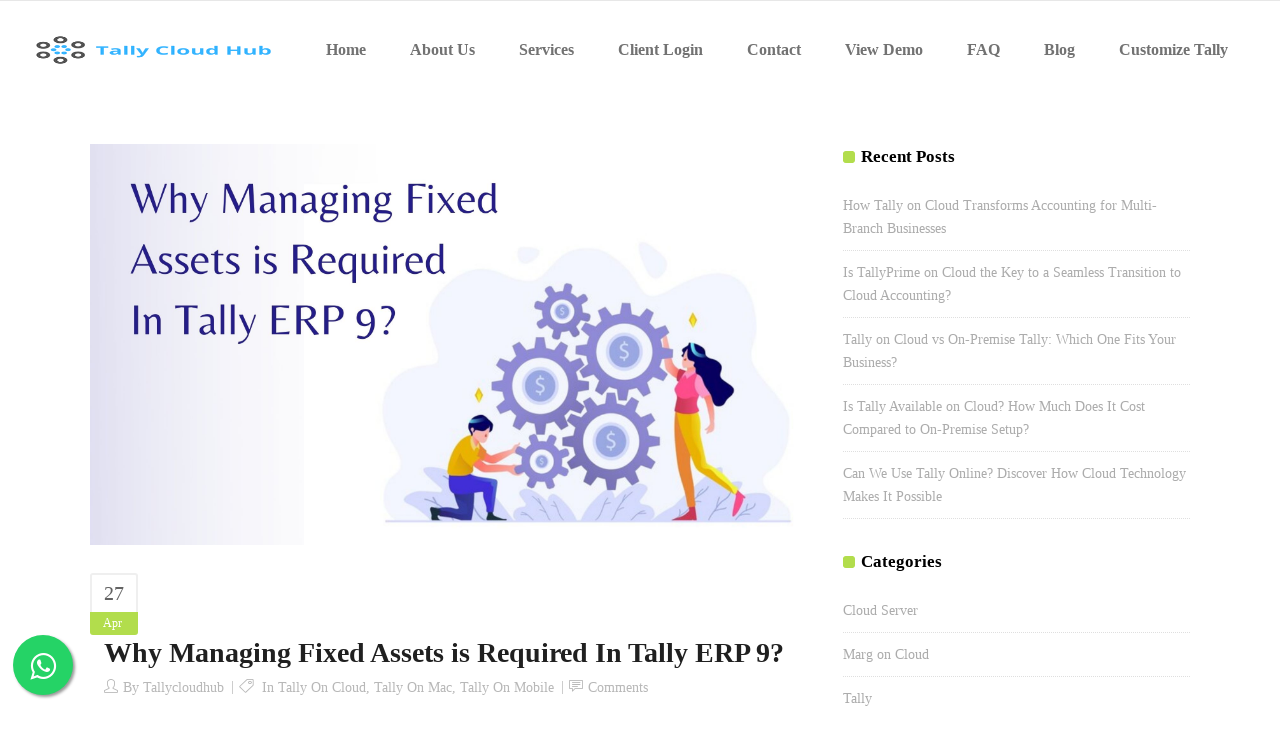

--- FILE ---
content_type: text/html; charset=UTF-8
request_url: https://tallycloudhub.com/why-managing-fixed-assets-is-required-in-tally-erp-9/
body_size: 36680
content:
<!DOCTYPE html><html dir="ltr" lang="en-US" prefix="og: https://ogp.me/ns#"><head><script data-no-optimize="1">var litespeed_docref=sessionStorage.getItem("litespeed_docref");litespeed_docref&&(Object.defineProperty(document,"referrer",{get:function(){return litespeed_docref}}),sessionStorage.removeItem("litespeed_docref"));</script> <script id='pixel-script-poptin' type="litespeed/javascript" data-src='https://cdn.popt.in/pixel.js?id=96e8ce549b622'></script> <meta charset="UTF-8"/><link rel="profile" href="http://gmpg.org/xfn/11"/><link rel="pingback" href="https://tallycloudhub.com/xmlrpc.php"/><meta name="viewport" content="width=device-width,initial-scale=1,user-scalable=no"><meta charset="UTF-8"><meta name="viewport" content="width=device-width, initial-scale=1"><meta name="google-site-verification" content="3z88KoXUaBoFOtrL_vV2WK7-YJyx19DvCLAADjoqSQc" /><link rel="profile" href="https://gmpg.org/xfn/11"><title>Why Managing Fixed Assets is Require In Tally ERP 9? | Tally on Cloud | Tally on Web | Tallycloudhub</title> <script type="application/javascript">var qodeCoreAjaxUrl = "https://tallycloudhub.com/wp-admin/admin-ajax.php"</script> <meta name="description" content="Tally ERP 9 captures the fixed asset related data in backup database and generates reports as per Government statutory &amp; managerial requirements. To know more click here." /><meta name="robots" content="max-image-preview:large" /><meta name="author" content="tallycloudhub"/><link rel="canonical" href="https://tallycloudhub.com/why-managing-fixed-assets-is-required-in-tally-erp-9/" /><meta name="generator" content="All in One SEO (AIOSEO) 4.8.9" /><meta property="og:locale" content="en_US" /><meta property="og:site_name" content="tallycloudhub - tally on cloud server" /><meta property="og:type" content="article" /><meta property="og:title" content="Why Managing Fixed Assets is Require In Tally ERP 9? | Tally on Cloud | Tally on Web | Tallycloudhub" /><meta property="og:description" content="Tally ERP 9 captures the fixed asset related data in backup database and generates reports as per Government statutory &amp; managerial requirements. To know more click here." /><meta property="og:url" content="https://tallycloudhub.com/why-managing-fixed-assets-is-required-in-tally-erp-9/" /><meta property="article:published_time" content="2020-04-27T09:00:40+00:00" /><meta property="article:modified_time" content="2024-02-06T12:15:37+00:00" /><meta name="twitter:card" content="summary" /><meta name="twitter:title" content="Why Managing Fixed Assets is Require In Tally ERP 9? | Tally on Cloud | Tally on Web | Tallycloudhub" /><meta name="twitter:description" content="Tally ERP 9 captures the fixed asset related data in backup database and generates reports as per Government statutory &amp; managerial requirements. To know more click here." /> <script type="application/ld+json" class="aioseo-schema">{"@context":"https:\/\/schema.org","@graph":[{"@type":"BlogPosting","@id":"https:\/\/tallycloudhub.com\/why-managing-fixed-assets-is-required-in-tally-erp-9\/#blogposting","name":"Why Managing Fixed Assets is Require In Tally ERP 9? | Tally on Cloud | Tally on Web | Tallycloudhub","headline":"Why Managing Fixed Assets is Required In Tally ERP 9?","author":{"@id":"https:\/\/tallycloudhub.com\/author\/tallycloudhub\/#author"},"publisher":{"@id":"https:\/\/tallycloudhub.com\/#organization"},"image":{"@type":"ImageObject","url":"https:\/\/tallycloudhub.com\/wp-content\/uploads\/2020\/04\/Tally-Fixed-assest.jpg","width":2240,"height":1260,"caption":"Tally Fixed assest"},"datePublished":"2020-04-27T09:00:40+00:00","dateModified":"2024-02-06T12:15:37+00:00","inLanguage":"en-US","mainEntityOfPage":{"@id":"https:\/\/tallycloudhub.com\/why-managing-fixed-assets-is-required-in-tally-erp-9\/#webpage"},"isPartOf":{"@id":"https:\/\/tallycloudhub.com\/why-managing-fixed-assets-is-required-in-tally-erp-9\/#webpage"},"articleSection":"Tally On Cloud, Tally On Mac, Tally On Mobile, Tally Erp on Cloud, tally on cloud, Tally on Mac, Tally On Mobile, Tally Online"},{"@type":"BreadcrumbList","@id":"https:\/\/tallycloudhub.com\/why-managing-fixed-assets-is-required-in-tally-erp-9\/#breadcrumblist","itemListElement":[{"@type":"ListItem","@id":"https:\/\/tallycloudhub.com#listItem","position":1,"name":"Home","item":"https:\/\/tallycloudhub.com","nextItem":{"@type":"ListItem","@id":"https:\/\/tallycloudhub.com\/category\/tally-on-cloud\/#listItem","name":"Tally On Cloud"}},{"@type":"ListItem","@id":"https:\/\/tallycloudhub.com\/category\/tally-on-cloud\/#listItem","position":2,"name":"Tally On Cloud","item":"https:\/\/tallycloudhub.com\/category\/tally-on-cloud\/","nextItem":{"@type":"ListItem","@id":"https:\/\/tallycloudhub.com\/why-managing-fixed-assets-is-required-in-tally-erp-9\/#listItem","name":"Why Managing Fixed Assets is Required In Tally ERP 9?"},"previousItem":{"@type":"ListItem","@id":"https:\/\/tallycloudhub.com#listItem","name":"Home"}},{"@type":"ListItem","@id":"https:\/\/tallycloudhub.com\/why-managing-fixed-assets-is-required-in-tally-erp-9\/#listItem","position":3,"name":"Why Managing Fixed Assets is Required In Tally ERP 9?","previousItem":{"@type":"ListItem","@id":"https:\/\/tallycloudhub.com\/category\/tally-on-cloud\/#listItem","name":"Tally On Cloud"}}]},{"@type":"Organization","@id":"https:\/\/tallycloudhub.com\/#organization","name":"tallycloudhub","description":"tally on cloud server","url":"https:\/\/tallycloudhub.com\/"},{"@type":"Person","@id":"https:\/\/tallycloudhub.com\/author\/tallycloudhub\/#author","url":"https:\/\/tallycloudhub.com\/author\/tallycloudhub\/","name":"tallycloudhub","image":{"@type":"ImageObject","@id":"https:\/\/tallycloudhub.com\/why-managing-fixed-assets-is-required-in-tally-erp-9\/#authorImage","url":"https:\/\/tallycloudhub.com\/wp-content\/litespeed\/avatar\/ce05519c98ffff1bb1dc985492a2e276.jpg?ver=1768655418","width":96,"height":96,"caption":"tallycloudhub"}},{"@type":"WebPage","@id":"https:\/\/tallycloudhub.com\/why-managing-fixed-assets-is-required-in-tally-erp-9\/#webpage","url":"https:\/\/tallycloudhub.com\/why-managing-fixed-assets-is-required-in-tally-erp-9\/","name":"Why Managing Fixed Assets is Require In Tally ERP 9? | Tally on Cloud | Tally on Web | Tallycloudhub","description":"Tally ERP 9 captures the fixed asset related data in backup database and generates reports as per Government statutory & managerial requirements. To know more click here.","inLanguage":"en-US","isPartOf":{"@id":"https:\/\/tallycloudhub.com\/#website"},"breadcrumb":{"@id":"https:\/\/tallycloudhub.com\/why-managing-fixed-assets-is-required-in-tally-erp-9\/#breadcrumblist"},"author":{"@id":"https:\/\/tallycloudhub.com\/author\/tallycloudhub\/#author"},"creator":{"@id":"https:\/\/tallycloudhub.com\/author\/tallycloudhub\/#author"},"image":{"@type":"ImageObject","url":"https:\/\/tallycloudhub.com\/wp-content\/uploads\/2020\/04\/Tally-Fixed-assest.jpg","@id":"https:\/\/tallycloudhub.com\/why-managing-fixed-assets-is-required-in-tally-erp-9\/#mainImage","width":2240,"height":1260,"caption":"Tally Fixed assest"},"primaryImageOfPage":{"@id":"https:\/\/tallycloudhub.com\/why-managing-fixed-assets-is-required-in-tally-erp-9\/#mainImage"},"datePublished":"2020-04-27T09:00:40+00:00","dateModified":"2024-02-06T12:15:37+00:00"},{"@type":"WebSite","@id":"https:\/\/tallycloudhub.com\/#website","url":"https:\/\/tallycloudhub.com\/","name":"tallycloudhub","description":"tally on cloud server","inLanguage":"en-US","publisher":{"@id":"https:\/\/tallycloudhub.com\/#organization"}}]}</script> <link rel='dns-prefetch' href='//fonts.googleapis.com' /><link rel="alternate" type="application/rss+xml" title="tallycloudhub &raquo; Feed" href="https://tallycloudhub.com/feed/" /><link rel="alternate" type="application/rss+xml" title="tallycloudhub &raquo; Comments Feed" href="https://tallycloudhub.com/comments/feed/" /><link rel="alternate" type="application/rss+xml" title="tallycloudhub &raquo; Why Managing Fixed Assets is Required In Tally ERP 9? Comments Feed" href="https://tallycloudhub.com/why-managing-fixed-assets-is-required-in-tally-erp-9/feed/" /><link data-optimized="2" rel="stylesheet" href="https://tallycloudhub.com/wp-content/litespeed/css/e78f3e329873d2096750d3dea0b52731.css?ver=fe740" /><style id='global-styles-inline-css' type='text/css'>body{--wp--preset--color--black: #000000;--wp--preset--color--cyan-bluish-gray: #abb8c3;--wp--preset--color--white: #ffffff;--wp--preset--color--pale-pink: #f78da7;--wp--preset--color--vivid-red: #cf2e2e;--wp--preset--color--luminous-vivid-orange: #ff6900;--wp--preset--color--luminous-vivid-amber: #fcb900;--wp--preset--color--light-green-cyan: #7bdcb5;--wp--preset--color--vivid-green-cyan: #00d084;--wp--preset--color--pale-cyan-blue: #8ed1fc;--wp--preset--color--vivid-cyan-blue: #0693e3;--wp--preset--color--vivid-purple: #9b51e0;--wp--preset--gradient--vivid-cyan-blue-to-vivid-purple: linear-gradient(135deg,rgba(6,147,227,1) 0%,rgb(155,81,224) 100%);--wp--preset--gradient--light-green-cyan-to-vivid-green-cyan: linear-gradient(135deg,rgb(122,220,180) 0%,rgb(0,208,130) 100%);--wp--preset--gradient--luminous-vivid-amber-to-luminous-vivid-orange: linear-gradient(135deg,rgba(252,185,0,1) 0%,rgba(255,105,0,1) 100%);--wp--preset--gradient--luminous-vivid-orange-to-vivid-red: linear-gradient(135deg,rgba(255,105,0,1) 0%,rgb(207,46,46) 100%);--wp--preset--gradient--very-light-gray-to-cyan-bluish-gray: linear-gradient(135deg,rgb(238,238,238) 0%,rgb(169,184,195) 100%);--wp--preset--gradient--cool-to-warm-spectrum: linear-gradient(135deg,rgb(74,234,220) 0%,rgb(151,120,209) 20%,rgb(207,42,186) 40%,rgb(238,44,130) 60%,rgb(251,105,98) 80%,rgb(254,248,76) 100%);--wp--preset--gradient--blush-light-purple: linear-gradient(135deg,rgb(255,206,236) 0%,rgb(152,150,240) 100%);--wp--preset--gradient--blush-bordeaux: linear-gradient(135deg,rgb(254,205,165) 0%,rgb(254,45,45) 50%,rgb(107,0,62) 100%);--wp--preset--gradient--luminous-dusk: linear-gradient(135deg,rgb(255,203,112) 0%,rgb(199,81,192) 50%,rgb(65,88,208) 100%);--wp--preset--gradient--pale-ocean: linear-gradient(135deg,rgb(255,245,203) 0%,rgb(182,227,212) 50%,rgb(51,167,181) 100%);--wp--preset--gradient--electric-grass: linear-gradient(135deg,rgb(202,248,128) 0%,rgb(113,206,126) 100%);--wp--preset--gradient--midnight: linear-gradient(135deg,rgb(2,3,129) 0%,rgb(40,116,252) 100%);--wp--preset--duotone--dark-grayscale: url('#wp-duotone-dark-grayscale');--wp--preset--duotone--grayscale: url('#wp-duotone-grayscale');--wp--preset--duotone--purple-yellow: url('#wp-duotone-purple-yellow');--wp--preset--duotone--blue-red: url('#wp-duotone-blue-red');--wp--preset--duotone--midnight: url('#wp-duotone-midnight');--wp--preset--duotone--magenta-yellow: url('#wp-duotone-magenta-yellow');--wp--preset--duotone--purple-green: url('#wp-duotone-purple-green');--wp--preset--duotone--blue-orange: url('#wp-duotone-blue-orange');--wp--preset--font-size--small: 13px;--wp--preset--font-size--medium: 20px;--wp--preset--font-size--large: 36px;--wp--preset--font-size--x-large: 42px;--wp--preset--spacing--20: 0.44rem;--wp--preset--spacing--30: 0.67rem;--wp--preset--spacing--40: 1rem;--wp--preset--spacing--50: 1.5rem;--wp--preset--spacing--60: 2.25rem;--wp--preset--spacing--70: 3.38rem;--wp--preset--spacing--80: 5.06rem;--wp--preset--shadow--natural: 6px 6px 9px rgba(0, 0, 0, 0.2);--wp--preset--shadow--deep: 12px 12px 50px rgba(0, 0, 0, 0.4);--wp--preset--shadow--sharp: 6px 6px 0px rgba(0, 0, 0, 0.2);--wp--preset--shadow--outlined: 6px 6px 0px -3px rgba(255, 255, 255, 1), 6px 6px rgba(0, 0, 0, 1);--wp--preset--shadow--crisp: 6px 6px 0px rgba(0, 0, 0, 1);}:where(.is-layout-flex){gap: 0.5em;}body .is-layout-flow > .alignleft{float: left;margin-inline-start: 0;margin-inline-end: 2em;}body .is-layout-flow > .alignright{float: right;margin-inline-start: 2em;margin-inline-end: 0;}body .is-layout-flow > .aligncenter{margin-left: auto !important;margin-right: auto !important;}body .is-layout-constrained > .alignleft{float: left;margin-inline-start: 0;margin-inline-end: 2em;}body .is-layout-constrained > .alignright{float: right;margin-inline-start: 2em;margin-inline-end: 0;}body .is-layout-constrained > .aligncenter{margin-left: auto !important;margin-right: auto !important;}body .is-layout-constrained > :where(:not(.alignleft):not(.alignright):not(.alignfull)){max-width: var(--wp--style--global--content-size);margin-left: auto !important;margin-right: auto !important;}body .is-layout-constrained > .alignwide{max-width: var(--wp--style--global--wide-size);}body .is-layout-flex{display: flex;}body .is-layout-flex{flex-wrap: wrap;align-items: center;}body .is-layout-flex > *{margin: 0;}:where(.wp-block-columns.is-layout-flex){gap: 2em;}.has-black-color{color: var(--wp--preset--color--black) !important;}.has-cyan-bluish-gray-color{color: var(--wp--preset--color--cyan-bluish-gray) !important;}.has-white-color{color: var(--wp--preset--color--white) !important;}.has-pale-pink-color{color: var(--wp--preset--color--pale-pink) !important;}.has-vivid-red-color{color: var(--wp--preset--color--vivid-red) !important;}.has-luminous-vivid-orange-color{color: var(--wp--preset--color--luminous-vivid-orange) !important;}.has-luminous-vivid-amber-color{color: var(--wp--preset--color--luminous-vivid-amber) !important;}.has-light-green-cyan-color{color: var(--wp--preset--color--light-green-cyan) !important;}.has-vivid-green-cyan-color{color: var(--wp--preset--color--vivid-green-cyan) !important;}.has-pale-cyan-blue-color{color: var(--wp--preset--color--pale-cyan-blue) !important;}.has-vivid-cyan-blue-color{color: var(--wp--preset--color--vivid-cyan-blue) !important;}.has-vivid-purple-color{color: var(--wp--preset--color--vivid-purple) !important;}.has-black-background-color{background-color: var(--wp--preset--color--black) !important;}.has-cyan-bluish-gray-background-color{background-color: var(--wp--preset--color--cyan-bluish-gray) !important;}.has-white-background-color{background-color: var(--wp--preset--color--white) !important;}.has-pale-pink-background-color{background-color: var(--wp--preset--color--pale-pink) !important;}.has-vivid-red-background-color{background-color: var(--wp--preset--color--vivid-red) !important;}.has-luminous-vivid-orange-background-color{background-color: var(--wp--preset--color--luminous-vivid-orange) !important;}.has-luminous-vivid-amber-background-color{background-color: var(--wp--preset--color--luminous-vivid-amber) !important;}.has-light-green-cyan-background-color{background-color: var(--wp--preset--color--light-green-cyan) !important;}.has-vivid-green-cyan-background-color{background-color: var(--wp--preset--color--vivid-green-cyan) !important;}.has-pale-cyan-blue-background-color{background-color: var(--wp--preset--color--pale-cyan-blue) !important;}.has-vivid-cyan-blue-background-color{background-color: var(--wp--preset--color--vivid-cyan-blue) !important;}.has-vivid-purple-background-color{background-color: var(--wp--preset--color--vivid-purple) !important;}.has-black-border-color{border-color: var(--wp--preset--color--black) !important;}.has-cyan-bluish-gray-border-color{border-color: var(--wp--preset--color--cyan-bluish-gray) !important;}.has-white-border-color{border-color: var(--wp--preset--color--white) !important;}.has-pale-pink-border-color{border-color: var(--wp--preset--color--pale-pink) !important;}.has-vivid-red-border-color{border-color: var(--wp--preset--color--vivid-red) !important;}.has-luminous-vivid-orange-border-color{border-color: var(--wp--preset--color--luminous-vivid-orange) !important;}.has-luminous-vivid-amber-border-color{border-color: var(--wp--preset--color--luminous-vivid-amber) !important;}.has-light-green-cyan-border-color{border-color: var(--wp--preset--color--light-green-cyan) !important;}.has-vivid-green-cyan-border-color{border-color: var(--wp--preset--color--vivid-green-cyan) !important;}.has-pale-cyan-blue-border-color{border-color: var(--wp--preset--color--pale-cyan-blue) !important;}.has-vivid-cyan-blue-border-color{border-color: var(--wp--preset--color--vivid-cyan-blue) !important;}.has-vivid-purple-border-color{border-color: var(--wp--preset--color--vivid-purple) !important;}.has-vivid-cyan-blue-to-vivid-purple-gradient-background{background: var(--wp--preset--gradient--vivid-cyan-blue-to-vivid-purple) !important;}.has-light-green-cyan-to-vivid-green-cyan-gradient-background{background: var(--wp--preset--gradient--light-green-cyan-to-vivid-green-cyan) !important;}.has-luminous-vivid-amber-to-luminous-vivid-orange-gradient-background{background: var(--wp--preset--gradient--luminous-vivid-amber-to-luminous-vivid-orange) !important;}.has-luminous-vivid-orange-to-vivid-red-gradient-background{background: var(--wp--preset--gradient--luminous-vivid-orange-to-vivid-red) !important;}.has-very-light-gray-to-cyan-bluish-gray-gradient-background{background: var(--wp--preset--gradient--very-light-gray-to-cyan-bluish-gray) !important;}.has-cool-to-warm-spectrum-gradient-background{background: var(--wp--preset--gradient--cool-to-warm-spectrum) !important;}.has-blush-light-purple-gradient-background{background: var(--wp--preset--gradient--blush-light-purple) !important;}.has-blush-bordeaux-gradient-background{background: var(--wp--preset--gradient--blush-bordeaux) !important;}.has-luminous-dusk-gradient-background{background: var(--wp--preset--gradient--luminous-dusk) !important;}.has-pale-ocean-gradient-background{background: var(--wp--preset--gradient--pale-ocean) !important;}.has-electric-grass-gradient-background{background: var(--wp--preset--gradient--electric-grass) !important;}.has-midnight-gradient-background{background: var(--wp--preset--gradient--midnight) !important;}.has-small-font-size{font-size: var(--wp--preset--font-size--small) !important;}.has-medium-font-size{font-size: var(--wp--preset--font-size--medium) !important;}.has-large-font-size{font-size: var(--wp--preset--font-size--large) !important;}.has-x-large-font-size{font-size: var(--wp--preset--font-size--x-large) !important;}
.wp-block-navigation a:where(:not(.wp-element-button)){color: inherit;}
:where(.wp-block-columns.is-layout-flex){gap: 2em;}
.wp-block-pullquote{font-size: 1.5em;line-height: 1.6;}</style><!--[if IE 9]><link rel='stylesheet' id='startit-qode-ie9-style-css' href='https://tallycloudhub.com/wp-content/themes/startit/assets/css/ie9_stylesheet.min.css' type='text/css' media='all' />
<![endif]--><link rel="preconnect" href="https://fonts.gstatic.com/" crossorigin><script type="litespeed/javascript" data-src='https://tallycloudhub.com/wp-includes/js/jquery/jquery.min.js' id='jquery-core-js'></script> <script id='layerslider-utils-js-extra' type="litespeed/javascript">var LS_Meta={"v":"6.11.9","fixGSAP":"1"}</script> <script type="litespeed/javascript" data-src='https://tallycloudhub.com/wp-content/plugins/LayerSlider/assets/static/layerslider/js/layerslider.kreaturamedia.jquery.js' id='layerslider-js'></script> <meta name="generator" content="Powered by LayerSlider 6.11.9 - Multi-Purpose, Responsive, Parallax, Mobile-Friendly Slider Plugin for WordPress." /><link rel="https://api.w.org/" href="https://tallycloudhub.com/wp-json/" /><link rel="alternate" type="application/json" href="https://tallycloudhub.com/wp-json/wp/v2/posts/7000" /><link rel="EditURI" type="application/rsd+xml" title="RSD" href="https://tallycloudhub.com/xmlrpc.php?rsd" /><link rel="wlwmanifest" type="application/wlwmanifest+xml" href="https://tallycloudhub.com/wp-includes/wlwmanifest.xml" /><meta name="generator" content="WordPress 6.2.8" /><meta name="generator" content="Everest Forms 3.4.1" /><link rel='shortlink' href='https://tallycloudhub.com/?p=7000' /><link rel="alternate" type="application/json+oembed" href="https://tallycloudhub.com/wp-json/oembed/1.0/embed?url=https%3A%2F%2Ftallycloudhub.com%2Fwhy-managing-fixed-assets-is-required-in-tally-erp-9%2F" /><link rel="alternate" type="text/xml+oembed" href="https://tallycloudhub.com/wp-json/oembed/1.0/embed?url=https%3A%2F%2Ftallycloudhub.com%2Fwhy-managing-fixed-assets-is-required-in-tally-erp-9%2F&#038;format=xml" />
 <script type="litespeed/javascript">(function(w,d,s,l,i){w[l]=w[l]||[];w[l].push({'gtm.start':new Date().getTime(),event:'gtm.js'});var f=d.getElementsByTagName(s)[0],j=d.createElement(s),dl=l!='dataLayer'?'&l='+l:'';j.async=!0;j.src='https://www.googletagmanager.com/gtm.js?id='+i+dl;f.parentNode.insertBefore(j,f)})(window,document,'script','dataLayer','GTM-W9PRZ5W')</script>  <script type="litespeed/javascript" data-src="https://www.googletagmanager.com/gtag/js?id=AW-730338536"></script> <script type="litespeed/javascript">window.dataLayer=window.dataLayer||[];function gtag(){dataLayer.push(arguments)}
gtag('js',new Date());gtag('config','AW-730338536')</script> <meta name="ti-site-data" content="[base64]" /><meta name="generator" content="Elementor 3.23.4; features: e_optimized_css_loading, additional_custom_breakpoints, e_lazyload; settings: css_print_method-external, google_font-enabled, font_display-auto"><style>.e-con.e-parent:nth-of-type(n+4):not(.e-lazyloaded):not(.e-no-lazyload),
				.e-con.e-parent:nth-of-type(n+4):not(.e-lazyloaded):not(.e-no-lazyload) * {
					background-image: none !important;
				}
				@media screen and (max-height: 1024px) {
					.e-con.e-parent:nth-of-type(n+3):not(.e-lazyloaded):not(.e-no-lazyload),
					.e-con.e-parent:nth-of-type(n+3):not(.e-lazyloaded):not(.e-no-lazyload) * {
						background-image: none !important;
					}
				}
				@media screen and (max-height: 640px) {
					.e-con.e-parent:nth-of-type(n+2):not(.e-lazyloaded):not(.e-no-lazyload),
					.e-con.e-parent:nth-of-type(n+2):not(.e-lazyloaded):not(.e-no-lazyload) * {
						background-image: none !important;
					}
				}</style><meta name="generator" content="Powered by WPBakery Page Builder - drag and drop page builder for WordPress."/><meta name="redi-version" content="1.2.7" /><meta name="generator" content="Powered by Slider Revolution 6.5.8 - responsive, Mobile-Friendly Slider Plugin for WordPress with comfortable drag and drop interface." /><link rel="icon" href="https://tallycloudhub.com/wp-content/uploads/2022/05/cropped-TCH-Logo-withoutbg-1-32x32.png" sizes="32x32" /><link rel="icon" href="https://tallycloudhub.com/wp-content/uploads/2022/05/cropped-TCH-Logo-withoutbg-1-192x192.png" sizes="192x192" /><link rel="apple-touch-icon" href="https://tallycloudhub.com/wp-content/uploads/2022/05/cropped-TCH-Logo-withoutbg-1-180x180.png" /><meta name="msapplication-TileImage" content="https://tallycloudhub.com/wp-content/uploads/2022/05/cropped-TCH-Logo-withoutbg-1-270x270.png" /> <script type="litespeed/javascript">function setREVStartSize(e){window.RSIW=window.RSIW===undefined?window.innerWidth:window.RSIW;window.RSIH=window.RSIH===undefined?window.innerHeight:window.RSIH;try{var pw=document.getElementById(e.c).parentNode.offsetWidth,newh;pw=pw===0||isNaN(pw)?window.RSIW:pw;e.tabw=e.tabw===undefined?0:parseInt(e.tabw);e.thumbw=e.thumbw===undefined?0:parseInt(e.thumbw);e.tabh=e.tabh===undefined?0:parseInt(e.tabh);e.thumbh=e.thumbh===undefined?0:parseInt(e.thumbh);e.tabhide=e.tabhide===undefined?0:parseInt(e.tabhide);e.thumbhide=e.thumbhide===undefined?0:parseInt(e.thumbhide);e.mh=e.mh===undefined||e.mh==""||e.mh==="auto"?0:parseInt(e.mh,0);if(e.layout==="fullscreen"||e.l==="fullscreen")
newh=Math.max(e.mh,window.RSIH);else{e.gw=Array.isArray(e.gw)?e.gw:[e.gw];for(var i in e.rl)if(e.gw[i]===undefined||e.gw[i]===0)e.gw[i]=e.gw[i-1];e.gh=e.el===undefined||e.el===""||(Array.isArray(e.el)&&e.el.length==0)?e.gh:e.el;e.gh=Array.isArray(e.gh)?e.gh:[e.gh];for(var i in e.rl)if(e.gh[i]===undefined||e.gh[i]===0)e.gh[i]=e.gh[i-1];var nl=new Array(e.rl.length),ix=0,sl;e.tabw=e.tabhide>=pw?0:e.tabw;e.thumbw=e.thumbhide>=pw?0:e.thumbw;e.tabh=e.tabhide>=pw?0:e.tabh;e.thumbh=e.thumbhide>=pw?0:e.thumbh;for(var i in e.rl)nl[i]=e.rl[i]<window.RSIW?0:e.rl[i];sl=nl[0];for(var i in nl)if(sl>nl[i]&&nl[i]>0){sl=nl[i];ix=i}
var m=pw>(e.gw[ix]+e.tabw+e.thumbw)?1:(pw-(e.tabw+e.thumbw))/(e.gw[ix]);newh=(e.gh[ix]*m)+(e.tabh+e.thumbh)}
var el=document.getElementById(e.c);if(el!==null&&el)el.style.height=newh+"px";el=document.getElementById(e.c+"_wrapper");if(el!==null&&el){el.style.height=newh+"px";el.style.display="block"}}catch(e){console.log("Failure at Presize of Slider:"+e)}}</script> <style type="text/css" id="wp-custom-css">.headerfont h1 {
    font-size: 40px;
    font-weight: 600;
    letter-spacing: 0px;
    word-spacing: 0px;
    text-align: left;
}

.headerfont h3 {
    font-size: 25px;
}

.page-id-11832 .floatleft, .postid-11949 .floatleft {
    display: none;
}
.qodef-accordion-holder {
    margin: 2%;
}
p.para-marg {
    margin-top: 5%;
    font-size: 20px;
}
h1.main-heading {
    font-size: 40px !important;
}
.pt-14{
    padding-top:14%;
}
.pb-3{
    padding-bottom:3%;
}
.pb-2{
    padding-bottom:2%;
}
input#click-phone {
    width: 90%;
    height: 32px;
    border: 1px solid;
    border-radius: 4px;
    padding-left: 1%;
    font-weight: 600;
    color: #000;
     margin-top: 3%;
}

select#cff-countrys {
    width: 92%;
    height: 32px;
    border: 1px solid;
    border-radius: 4px;
    font-weight: 600;
      margin-top: 2%;
}
input#wa-submits {
    margin-top: 3%;
    font-size: 16px;
    background: #25bcea;
    width: 37%;
    height: 40px;
    color: #fff;
    border-radius: 5px;
    cursor: pointer;
      margin-left: 23%;
}
.floating{
    position:fixed;
    width:60px;
    height:60px;
    bottom:25px;
    background-color:#25d366;
    color:#FFF;
    border-radius:50px;
    text-align:center;
    font-size:30px;
    box-shadow: 2px 2px 3px #999;
    z-index:100;
    margin-left:1%;
    display: block;
    cursor:pointer;
}
.float-button{
    margin-top:16px;
}
.modal {
  display: none; /* Hidden by default */
  position: fixed; /* Stay in place */
  z-index: 1; /* Sit on top */
  padding-top: 100px; /* Location of the box */
  left: 0;
  top: 0;
  width: 100%; /* Full width */
  height: 100%; 
  overflow: auto; 
     z-index:100;
}

/* Modal Content */
.modal-content {
  background-color: #fefefe;
    margin-top:2%;
  padding: 20px;
    margin-left:35%;
  border: 1px solid #888;
  width:30%;
    border-radius:6px;
    cursor:pointer;
}

/* The Close Button */
.close {
  color: #aaaaaa;
  float: right;
  font-size: 28px;
  font-weight: bold;
}

.close:hover,
.close:focus {
  color: #000;
  text-decoration: none;
  cursor: pointer; 
}
input.wpcf7-form-control.wpcf7-text.wpcf7-phonetext.wpcf7-validates-as-required {
    margin-bottom: 20px !important;
}
 .vc_custom_1675516885723 {
    padding-left: 0px !important;
   }
span.wpcf7-list-item {
    display: inline-block;
    margin: 0 0 0 1em;
    width: 10%;
}
h3.fontsize {
    font-size: 20px;
}
.containerbox {
    margin-left: 14%;
    margin-top: 4%;
}
input#cf7-name {
    height: 40px;
    width: 82%;
    border-radius: 6px;
    margin-top: 2%;
    border: 1px solid #0ea5e7;
    padding-left: 2%;
}
input#cf7-email {
    height: 40px;
    width: 82%;
    border-radius: 6px;
    margin-top: 4%;
    border: 1px solid #0ea5e7;
    padding-left: 2%;
}
div#divv-cd {
    width: 100%;
    margin-top: 2%;
}

select#cf7-country {
    height: 42px;
    width: 10%;
    border-radius: 6px;
    margin-top: 2%;
    border: 1px solid #0ea5e7;
}
input#phones-number {
    float: left;
    margin-top: -9%;
    margin-left: 11%;
    height: 38px;
    width: 71%;
    border-radius: 6px;
    border: 1px solid #0ea5e7;
    padding-left: 2%;
}
div#tally-license {
    padding-top: 4%;
}
p.paralicense {
    font-size: 18px;
    padding-left:5%;

}
input#cf7-submit {
    margin-top: 5%;
    margin-left: 24%;
    font-size: 15px;
    color: #fff;
    width: 35%;
    height: 45px;
    border: 2px solid #b2dd4c;
    background-color: #b2dd4c;
    cursor: pointer;
    letter-spacing: 1px;
    border-radius: 4px;
    font-weight: 700;
    font-size: 18px;
    margin-bottom: 5%;
}

input#cf-opt01,input#cf-opt02,input#cf-opt03,input#cf-opt04,input#cf-opt05,input#cf-opt06 {
    border: 2px solid #038ec9;
    border-radius: 10px;
    width: 10%;
    height: 45px;
    margin: 2px;
    text-align: center;
    font-size: 35px;
}
span.demos {
    color: #000;
    font-size: 18px;
    padding: 2% 0 2% 5%;
}

.desktop-none{
    display:none;
}
p#sel {
    margin: 3% 0;
    padding-left: 5%;
    font-size: 18px;
}
.ap-otps-inputs {
    margin-left: 10%;
}
input#cfverifys {
    margin-top: 4%;
    margin-left: 8%;
    font-size: 15px;
    color: #fff;
    width: 26%;
    height: 45px;
    border: 2px solid #b2dd4c;
    background-color: #b2dd4c;
    cursor: pointer;
    letter-spacing: 1px;
    border-radius: 4px;
    font-size: 18px;
}
input#resend_otps {
    margin-top: 4%;
    margin-left: 20%;
    font-size: 15px;
    color: #fff;
    width: 26%;
    height: 45px;
    border: 2px solid #b2dd4c;
    background-color: #b2dd4c;
    cursor: pointer;
    letter-spacing: 1px;
    border-radius: 4px;
    font-size: 18px;
}
.contactborders {
    border-radius: 15px;
    background-color: #eafff3;
    box-shadow: 0px 1px 2px 1px #01b2e8;
    padding: 1% 0;
    width: 50%;
    margin: 0 auto;
    float: none;
    margin-bottom: 10%;
}
div#license {
    float: left;
}
.contactforms {
    padding: 2% 0 3%;
}
label.lc {
    color: #000;
    padding-left: 10%;
    font-size: 15px;
}
label.us {
    color: #000;
    margin-left: -2%;
    font-size: 15px;
}
div#div-cds {
    width: 15%;
    float: left;
}
select#cf-countryss {
    width: 66%;
    height: 32px;
    padding-left: 4%;
    margin-left: 47%;
    border-radius: 5px;
    border: 1px solid;
    margin-left: 34%;
    margin-top: 20%;
}

input#phn {
    width: 76%;
    height: 28px;
    padding-left: 2%;
    margin-left: 1%;
    border-radius: 5px;
    border: 1px solid;
    margin-top: 3%;
}

input#temp {
    width: 87%;
    height: 28px;
    padding-left: 2%;
    margin-left: 5%;
    border-radius: 5px;
    border: 1px solid;
    margin-top: 4%;
}
input#cf-submitting:hover {
    background: #0ea5e7;
}
input#cf-submitting {
    margin-top: 4%;
    margin-left: 30%;
    font-size: 15px;
    color: #fff;
    width: 35%;
    height: 45px;
    border: 2px solid #b2dd4c;
    background-color: #b2dd4c;
    cursor: pointer;
    letter-spacing: 1px;
    border-radius: 4px;
    font-weight: 700;
    font-size: 18px;
}
select#lice {
    margin-top: 2%;
    float: left;
    margin-left: 10%;
    width: 78%;
    height: 30px;
    border-radius: 5px;
    border: 1px solid;
}

select#tallyuser {
    margin-top: 1.2%;
    float: left;
    margin-left: -2%;
    width: 42%;
    height: 30px;
    border-radius: 5px;
    border: 1px solid;
}
input#cf-nm,input#cf-eml {
    width: 87%;
    height: 29px;
    padding-left: 2%;
    margin-left: 5%;
    border-radius: 5px;
    border: 1px solid;
    border-radius: 1px solid;
    margin-top: 3%;
    margin-bottom:1%;
}
p.whitecolor {
    color: #fff !important;
    font-size: 25px;
    padding-left: 8%;
    line-height: 1.4;
}
p.whitecolor {
    color: #fff !important;
    font-size: 25px;
    padding-left: 8%;
    line-height: 1.4;
}
ol.tallyqa {
    color: #000;
}
li.planning {
    padding-bottom: 05%;
}
.pt{
    padding-top:4%;
}
.btn{
    padding-left:3%;

}
div#evf-11017 {
    display: block;
    border: 3px solid #103768;
    border-radius: 10px;
    margin: 0 auto;
    color: #fff;
    width: 127%;
    padding: 3% 3% 5% 4%;
    margin-bottom: 2%;
}
input#cf-name,input#cf-email{
    height: 40px;
    width: 82%;
    border-radius: 6px;
    margin: 2% 0 3% 0;
    border: 1px solid #0ea5e7;
    padding-left: 2%;
}
.selecttell {
    width: 100%;
    margin-top: 30% !important;
}

p.para {
    margin-top: 4%;
    font-size: 20px;
    margin-left: 0%;
    padding-left: 3%;
    width: 100%;
}
select#cf-country, select#cf-country-marg{
    height: 45px;
    width: 10%;
    border-radius: 6px;
    margin-left: 0%;
    border: 1px solid #0ea5e7;
}
div#div-phone {
    width: 89%;
    float: right;
}
input#phones,input#phones-marg {
    height: 41px;
    width: 82%;
    border-radius: 6px;
    border: 1px solid #0ea5e7;
}
input#cf-submit {
    margin-top: 6%;
    margin-left: 24%;
    font-size: 15px;
    color: #fff;
    width: 35%;
    height: 45px;
    border: 2px solid #b2dd4c;
    background-color: #b2dd4c;
    cursor: pointer;
    letter-spacing: 1px;
    border-radius: 4px;
    font-weight: 700;
    font-size: 18px;
}
input#cf-submit:hover {
    background: #0ea5e7;
}
.fulls {
    margin-left: 10%;
}

.ap-otp-input{
    border: 2px solid #038ec9;
    border-radius: 10px;
    width: 10%;
    height: 45px;
    margin: 2px;
    text-align: center;
    font-size: 35px;
}
input#cfverify {
    margin-top: 7%;
    margin-left: 5%;
    font-size: 15px;
    color: #fff;
    width: 27%;
    height: 45px;
    border: 2px solid #b2dd4c;
    background-color: #b2dd4c;
    cursor: pointer;
    letter-spacing: 1px;
    border-radius: 6px;
    font-weight: 600;
}
input#resend_otp {
    margin-top: 7%;
    margin-left: 10%;
    font-size: 15px;
    color: #fff;
    width: 27%;
    height: 45px;
    border: 1px solid #b2dd4c;
    background-color: #b2dd4c;
    cursor: pointer;
    letter-spacing: 1px;
    border-radius: 6px;
    font-weight: 600;
}
input#resend_otp:hover,input#cfverify:hover {
    background: #0ea5e7;
}
.discount {
    margin: 3% 0 3% 8%;
    font-size: 20px;
    color: black;
}
div#schedule {
    margin-top: 4%;
}
.seldate {
    margin: 4% 0 0 8%;
    font-size: 20px;
}
input#date {
    width: 34%;
    height: 34px;
    border: 2px solid #038ec9;
    border-radius: 4px;
}
span.demo {
    color: black;
    margin-left: 8%;
    font-size: 20px;
}
.titlehome {
    margin-left: 15%;
}
.sub-heading{
    margin-left: 12%;
    margin-bottom: 0%;
    padding-bottom: 1%;
    font-size: 15px
}

p.white {
    margin-top: 5%;
    font-size: 20px;
}
.full {
    float: left;
    width: 100%;
}
h4, h4 a {
    color: #000000 !important;
    font-weight: 700 !important;
}
footer .widget h4.qodef-footer-widget-title {
    color: #fff !important;
}
div#displaynone {
    display: none !important;
}
@media only screen and (max-width:1200px){
    .sub-heading {
    margin-left: 7%;
    padding-bottom: 1%;
    font-size: 15px;
    }
    .titlehome {
    margin-left: 10%;
    }
    
    select#cf-country {
    height: 45px;
    width: 93%;
    border-radius: 6px;
    margin-top: 16%;
    margin-left: 0%;
    border: 1px solid #0ea5e7;
    }
    input#phones {
    height: 41px;
    width: 70%;
    padding-left: 2%;
    border-radius: 6px;
    margin: 2% 0% 2% 0%;
    border: 1px solid #0ea5e7;
    }
    p.para {
    margin-top: 2%;
    font-size: 20px;
    margin-left: 0%;
    margin-right: 15%;
    text-align: center;
    }
}
@media only screen and (max-width:1199px){
    .sub-heading {
    margin-left: 7%;
    padding-bottom: 1%;
    font-size: 15px;
    }
    .titlehome {
    margin-left: 10%;
    }
    
    select#cf-country {
    height: 45px;
    width: 93%;
    border-radius: 6px;
    margin-top: 16%;
    margin-left: 0%;
    border: 1px solid #0ea5e7;
    }
    input#phones {
    height: 41px;
    width: 70%;
    padding-left: 2%;
    border-radius: 6px;
    margin: 2% 0% 2% 0%;
    border: 1px solid #0ea5e7;
    }
    p.para {
    margin-top: 2%;
    font-size: 20px;
    margin-left: 0%;
    margin-right: 15%;
    text-align: center;
    }
}
@media only screen and (max-width:1165px){
                                   
                                    select#cf-country {
    height: 45px;
    width: 93%;
    border-radius: 6px;
    margin-top: 16%;
    margin-left: 0%;
    border: 1px solid #0ea5e7;
    }
    input#phones {
    height: 41px;
    width: 70%;
    padding-left: 2%;
    border-radius: 6px;
    margin: 2% 0% 2% 0%;
    border: 1px solid #0ea5e7;
    }
    p.para {
    margin-top: 2%;
    font-size: 20px;
    margin-left: 0%;
    margin-right: 15%;
    text-align: center;
    }
}
@media only screen and (max-width:1055px){
    
    select#cf-country {
    height: 45px;
    width: 93%;
    border-radius: 6px;
    margin-top: 16%;
    margin-left: 0%;
    border: 1px solid #0ea5e7;
    }
    input#phones {
    height: 41px;
    width: 70%;
    padding-left: 2%;
    border-radius: 6px;
    margin: 2% 0% 2% 0%;
    border: 1px solid #0ea5e7;
    }
    p.para {
    margin-top: 2%;
    font-size: 20px;
    margin-left: 0%;
    margin-right: 15%;
    text-align: center;
    }
}
@media only screen and (max-width:1024px){
    input#cfverify {
    margin-top: 7%;
    margin-left: 5%;
    font-size: 15px;
    color: #fff;
    width: 35%;
    height: 45px;
    border: 2px solid #b2dd4c;
    background-color: #b2dd4c;
    cursor: pointer;
    letter-spacing: 1px;
    border-radius: 6px;
    font-weight: 600;
    }
    input#resend_otp {
    margin-top: 7%;
    margin-left: 10%;
    font-size: 15px;
    color: #fff;
    width: 35%;
    height: 45px;
    border: 1px solid #b2dd4c;
    background-color: #b2dd4c;
    cursor: pointer;
    letter-spacing: 1px;
    border-radius: 6px;
    font-weight: 600;
    }
    
    select#cf-country {
    height: 45px;
    width: 93%;
    border-radius: 6px;
    margin-top: 12%;
    margin-left: 0%;
    border: 1px solid #0ea5e7;
    }
    input#phones {
    height: 41px;
    width: 67%;
    padding-left: 2%;
    border-radius: 6px;
    margin: 2% 0% 2% 0%;
    border: 1px solid #0ea5e7;
    }
    p.para {
    margin-top: 2%;
    font-size: 20px;
    margin-left: 8%;
    margin-right: 20%;
    text-align: center;
    }
}
@media only screen and (max-width:991px){
    
    select#cf-country {
    height: 45px;
    width: 93%;
    border-radius: 6px;
    margin-top: 12%;
    margin-left: 0%;
    border: 1px solid #0ea5e7;
    }
    input#phones {
    height: 41px;
    width: 67%;
    padding-left: 2%;
    border-radius: 6px;
    margin: 2% 0% 2% 0%;
    border: 1px solid #0ea5e7;
    }
    p.para {
    margin-top: 2%;
    font-size: 20px;
    margin-left: 8%;
    margin-right: 20%;
    text-align: center;
    }
     .vc_custom_1675516885723 {
    padding-left: 36px !important;
   }
   input#phones-number {
    float: left;
    margin-top: -7%;
    margin-left: 11%;
    height: 38px;
    width: 71%;
    border-radius: 6px;
    border: 1px solid #0ea5e7;
    padding-left: 2%;
}
}
@media only screen and (max-width:930px){
   input#phones {
  height: 41px;
  width: 85%;
  padding-left: 2%;
  border-radius: 6px;
  margin: 2% 10% 2% 0%;
  border: 1px solid #0ea5e7;
}
select#cf-country {
  height: 45px;
  width: 11%;
  border-radius: 6px;
  margin-top: 2%;
  margin-left: 0%;
  border: 1px solid #0ea5e7;
}
input#cf-name, input#cf-email {
  height: 40px;
  width: 87%;
  border-radius: 6px;
  margin: 2% 18% 3% 0;
  border: 1px solid #0ea5e7;
  padding-left: 2%;
}
    p.para {
    margin-top: 2%;
    font-size: 16px;
    margin-left: -4%;
    margin-right: 20%;
    text-align: center;
    }
}
@media only screen and (max-width:870px){
   
   select#cf-country{
   height:45px;
   width:14%;
   boder-radius:6px;
   margin-top:2%;
   border:1ps solid #0ea5e7;
   }

   p.para {
    margin-top: 2%;
    font-size: 20px;
    margin-left: 8%;
    margin-right: 20%;
    text-align: center;
    }
}
@media only screen and (max-width:850px){
    
    select#cf-country {
    height: 45px;
    width: 93%;
    border-radius: 6px;
    margin-top: 12%;
    margin-left: 0%;
    border: 1px solid #0ea5e7;
    }
    input#phones {
    height: 41px;
    width: 67%;
    padding-left: 2%;
    border-radius: 6px;
    margin: 2% 0% 2% 0%;
    border: 1px solid #0ea5e7;
    }
    p.para {
    margin-top: 2%;
    font-size: 20px;
    margin-left: 8%;
    margin-right: 20%;
    text-align: center;
    }
}
@media only screen and (max-width:815px){
    
    select#cf-country {
    height: 45px;
    width: 93%;
    border-radius: 6px;
    margin-top: 15%;
    margin-left: 0%;
    border: 1px solid #0ea5e7;
    }
    input#phones {
    height: 41px;
    width: 67%;
    padding-left: 2%;
    border-radius: 6px;
    margin: 2% 0% 2% 0%;
    border: 1px solid #0ea5e7;
    }
    p.para {
    margin-top: 2%;
    font-size: 20px;
    margin-left: 8%;
    margin-right: 20%;
    text-align: center;
    }
}
@media only screen and (max-width:793px){
    select#cf-country {
    height: 45px;
    width: 93%;
    border-radius: 6px;
    margin-top: 12%;
    margin-left: 0%;
    border: 1px solid #0ea5e7;
    }
    
    input#phones {
    height: 41px;
    width: 67%;
    padding-left: 2%;
    border-radius: 6px;
    margin: 2% 0% 2% 0%;
    border: 1px solid #0ea5e7;
    }
    p.para {
    margin-top: 2%;
    font-size: 20px;
    margin-left: 8%;
    margin-right: 20%;
    text-align: center;
    }
}
@media only screen and (max-width:760px){
    select#cf-country {
    height: 45px;
    width: 93%;
    border-radius: 6px;
    margin-top: 13%;
    margin-left: 52%;
    border: 1px solid #0ea5e7;
    }
    p.para {
    margin-top: 2%;
    font-size: 20px;
    margin-left: 0%;
    margin-right: 0%;
    }
    input#cf-submit {
    margin-top: 6%;
    margin-left: 0%;
    font-size: 15px;
    color: #fff;
    width: 35%;
    height: 45px;
    border: 2px solid #b2dd4c;
    background-color: #b2dd4c;
    cursor: pointer;
    letter-spacing: 1px;
    border-radius: 4px;
    font-weight: 700;
    font-size: 18px;
    }
}
@media only screen and (max-width:722px){
    select#cf-country {
    height: 45px;
    width: 93%;
    border-radius: 6px;
    margin-top: 13%;
    margin-left: 52%;
    border: 1px solid #0ea5e7;
    }
    p.para {
    margin-top: 2%;
    font-size: 20px;
    margin-left: 0%;
    }
    input#cf-submit {
    margin-top: 6%;
    margin-left: 0%;
    font-size: 15px;
    color: #fff;
    width: 35%;
    height: 45px;
    border: 2px solid #b2dd4c;
    background-color: #b2dd4c;
    cursor: pointer;
    letter-spacing: 1px;
    border-radius: 4px;
    font-weight: 700;
    font-size: 18px;
    }
}
@media only screen and (max-width:690px){
   
    p.para {
    margin-top: 2%;
    font-size: 20px;
    margin-left: 0%;
    }
    input#cf-submit {
    margin-top: 6%;
    margin-left: 0%;
    font-size: 15px;
    color: #fff;
    width: 35%;
    height: 45px;
    border: 2px solid #b2dd4c;
    background-color: #b2dd4c;
    cursor: pointer;
    letter-spacing: 1px;
    border-radius: 4px;
    font-weight: 700;
    font-size: 18px;
    }
}
@media only screen and (max-width:667px){
    p.para {
    margin-top: 2%;
    font-size: 20px;
    margin-left: 0%;
    }
    input#cf-submit {
    margin-top: 6%;
    margin-left: 0%;
    font-size: 15px;
    color: #fff;
    width: 35%;
    height: 45px;
    border: 2px solid #b2dd4c;
    background-color: #b2dd4c;
    cursor: pointer;
    letter-spacing: 1px;
    border-radius: 4px;
    font-weight: 700;
    font-size: 18px;
    }
}
@media only screen and (max-width:600px){
    
    select#cf-country {
    height: 45px;
    width: 93%;
    border-radius: 6px;
    margin-top: 13%;
    margin-left: 52%;
    border: 1px solid #0ea5e7;
    }
    p.para {
    margin-top: 2%;
    font-size: 20px;
    margin-left: 0%;
    }
    input#cf-submit {
    margin-top: 6%;
    margin-left: 0%;
    font-size: 15px;
    color: #fff;
    width: 35%;
    height: 45px;
    border: 2px solid #b2dd4c;
    background-color: #b2dd4c;
    cursor: pointer;
    letter-spacing: 1px;
    border-radius: 4px;
    font-weight: 700;
    font-size: 18px;
    }
}
@media only screen and (max-width:550px){
    p.para {
    margin-top: 2%;
    font-size: 20px;
    margin-left: 0%;
    }
    select#cf-country {
    height: 45px;
    width: 93%;
    border-radius: 6px;
    margin-top: 14%;
    margin-left: 52%;
    border: 1px solid #0ea5e7;
    }
    input#cf-submit {
    margin-top: 6%;
    margin-left: 0%;
    font-size: 15px;
    color: #fff;
    width: 35%;
    height: 45px;
    border: 2px solid #b2dd4c;
    background-color: #b2dd4c;
    cursor: pointer;
    letter-spacing: 1px;
    border-radius: 4px;
    font-weight: 700;
    font-size: 18px;
    }
}
@media only screen and (max-width:480px)
  

	
{
    input#wa-submits {
  width: 54% !important;
  margin-left: 8% !important;
}
.modal-content {
  width: 70% !important;
  margin-left: 8% !important;
}
input#cf-name, input#cf-email {
  height: 40px;
  width: 82%;
  border-radius: 6px;
  margin: 2% 10px 3% 0;
    margin-bottom: 3%;
  border: 1px solid #0ea5e7;
  padding-left: 2%;
}
.desktop-none{
    display:block;
}
.mobile-none{
    display:none;
}
select#lice {
    margin-top: 2%;
    float: left;
    margin-left: 10%;
    width: 85%;
    height: 28px;
    border-radius: 5px;
    border: 1px solid;
}

input#temp {
    font-size: 11px;
}
select#cf-countryss {
    width: 102%;
    height: 32px;
    padding-left: 4%;
    margin-left: 47%;
    border-radius: 5px;
    border: 1px solid;
    margin-left: 34%;
    margin-top: 20%;
}
input#phn {
    width: 71%;
    height: 28px;
    padding-left: 2%;
    margin-left: 6%;
    border-radius: 5px;
    border: 1px solid;
    margin-top: 3%;
}
label.us {
    color: #000;
    margin-right: 4%;
    padding-left: 6%;
}

div#license {
    float: left;
    margin-left: -5%;
}
select#tallyuser {
    margin-top: 1%;
    float: left;
    margin-left: 5%;
    width: 90%;
    height: 30px;
    border-radius: 5px;
    border: 1px solid;
}
.contactborders{
width:80%;
}
  div#div-name {
        margin-left: 9%;
    }
    div#div-email {
        margin-left: 9%;
    }
    div#evf-11017 {
    display: block;
    border: 3px solid #103768;
    border-radius: 10px;
    margin: 0 auto;
    color: #fff;
    width: 90%;
    padding: 3% 3% 5% 4%;
    margin-bottom: 2%;
}
 select#cf-country {
    height: 42px;
    width: 56px;
    border-radius: 6px;
    margin-top: 0;
    margin-left: 12%;
    border: 1px solid #0ea5e7;
}
div#div-phone {
    width: 67%;
    float: right;
    margin-bottom: 0% !important;
}
.selecttell {
    width: 100%;
    margin-top: 38% !important;
    margin-left:-3% !important;
}
 input#phones {
    height: 38px;
    width: 96%;
    border-radius: 6px;
    margin-top: 0% !important;
    margin-bottom: 0% !important;
    border: 1px solid #0ea5e7;
}
	
	

  p.para {
    margin-top: 8%;
    font-size: 12px;
    margin-left: 15% !important;
}
    
   h2.titlehome {
    font-size: 22px !important;
    padding-right:8%  !important;
}
input#cf-submit {
  margin-top: 6%;
  font-size: 15px;
  color: #fff;
  width: 48%;
  height: 40px;
  border: 2px solid #b2dd4c;
  background-color: #b2dd4c;
  cursor: pointer;
  letter-spacing: 1px;
  border-radius: 4px;
  font-weight: 700;
  font-size: 18px;
  margin-right: 0%;
  margin-left: 7%;
}
    .sub-heading {
    margin-left: 0%;
    margin-bottom: 0%;
    padding-bottom: 1%;
    font-size: 15px;
    }
    .smlhd {
  font-size: 16px !important;

  margin-left: -24% !important;
}
.fulls {
  margin-left: -10% !important;
}
    .marg_btn {
  margin-left: 20% !important;
  margin-top: 5% !important;
}
     h1.main-heading {
  font-size: 24px !important;
  padding-bottom: 5%;
}
        p.para-marg {
  margin-top: 5% !important;
  font-size: 20px !important;
  margin-left: 16% !important;
}
select#cf-country-marg {
  width: 15%;
  border-radius: 6px;
  margin-left: 10%;
}
 input#phones-marg {
  width: 100%;
  margin-left: -10%;
}
}
@media only screen and (max-width:360px) {

    input#wa-submits {
  margin-top: 3%;
  font-size: 16px;
  background: #25bcea;
  width: 54%;
  height: 40px;
  color: #fff;
  border-radius: 5px;
  cursor: pointer;
  margin-left: 6%;
}

.modal-content {
  width: 70%;
  margin-left: 8%;
}
     .marg_btn {
  margin-left: 18% !important;
  margin-top: 5% !important;
}
 h1.main-heading {
  font-size: 24px !important;
  padding-bottom: 5%;
}
    
       div#div-name {
        margin-left: 10% !important;
    }
    div#div-email {
        margin-left: 10% !important;
    }
    div#evf-11017 {
    display: block;
    border: 3px solid #103768;
    border-radius: 10px;
    margin: 0 auto;
    color: #fff;
    width: 90%;
    padding: 3% 3% 5% 4%;
    margin-bottom: 2%;
}
    input#cfverify {
    margin-top: 7%;
    margin-left: 5%;
    font-size: 15px;
    color: #fff;
    width: 40%;
    height: 45px;
    border: 2px solid #b2dd4c;
    background-color: #b2dd4c;
    cursor: pointer;
    letter-spacing: 1px;
    border-radius: 6px;
    font-weight: 600;
    }
    input#resend_otp {
    margin-top: 7%;
    margin-left: 10%;
    font-size: 15px;
    color: #fff;
    width: 40%;
    height: 45px;
    border: 1px solid #b2dd4c;
    background-color: #b2dd4c;
    cursor: pointer;
    letter-spacing: 1px;
    border-radius: 6px;
    font-weight: 600;
    }
    h2.titlehome {
    margin-right: 0%;
    margin-left: 0%;
    }
    
    }
span.demo {
    display: none;
}
p.seldate {
    display: none;
}
.page-id-6280 span.demos {
    display: none;
}
.page-id-6280 p#sel {
    display: none;
}
.page-id-12685 li.qodef-table-prices {
/* 	user-cloud lp page */
    display: none;
}

.page-id-12685 .qodef-position-right {
    display: none;
}
.page-id-12685 .qodef-logo-wrapper, .page-id-12685 .qodef-mobile-logo-wrapper  {
    pointer-events: none;
}
.page-id-12685 .qodef-mobile-menu-opener {
    display: none;
}

.page-id-12685 footer {
    display: none !important;
}
.page-id-12685 .col-md-12.floatleft.paddtb {
    pointer-events: none;
}/* Base style for larger screens */
.diwali-form-column {
    display: inline-block;
    max-width: 600px;
    width: 100%;
    padding: 30px;
    margin-left:280px;
    box-sizing: border-box;
}

/* Responsive adjustments for mobile */
@media (max-width: 768px) {
    .diwali-form-column {
        display: block;
        width: 100%;
        max-width: 100%;
        padding: 15px;
        margin: 0 auto;
    }
 /* Make sure inputs fit properly */
   
}</style><style type="text/css" id="qode_startit-custom-css">.qodef-landing-custom .qodef-ptf-category-holder{
	display:none !important;
}

.qodef-landing-custom .qodef-portfolio-list-holder-outer.qodef-ptf-standard article .qodef-item-image-holder{
	border-radius: 3px 3px 0 0;
    backface-visibility: hidden;
}

.qodef-landing-custom .qodef-item-title{
	text-align:center !important;
	padding: 28px 0 37px 0 !important;
}

.qodef-landing-custom .qodef-item-icons-holder .qodef-like,
.qodef-landing-custom .qodef-item-icons-holder .qodef-portfolio-lightbox{
	display:none !important;
}
.qodef-landing-custom .qodef-portfolio-item .qodef-portfolio-shader{
	display:none !important;
}

.qodef-landing-custom .qodef-portfolio-list-holder-outer.qodef-ptf-standard article .qodef-item-icons-holder {
    width: 100%;
    top: -25%;
    left: 0;
    bottom: 0;
    height: 100%;
    padding: 0;
    -webkit-transform: translateY(0) scale(0);
    -ms-transform: translateY(0) scale(0);
    transform: translateY(0) scale(0);
    background-color: rgba(0, 0, 0, 0.15);
	border-radius: 100%;
    padding: 50% 0;
    display: block;
	-webkit-transition: -webkit-transform .5s cubic-bezier(.4,0,.2,1),opacity .2s;
    transition: transform .5s cubic-bezier(.4,0,.2,1),opacity .2s;
}

.qodef-landing-custom .qodef-portfolio-list-holder-outer.qodef-ptf-standard article:hover .qodef-item-icons-holder {
    opacity: 1;
    -webkit-transform: translateY(0) scale(1.2);
    -ms-transform: translateY(0) scale(1.2);
    transform: translateY(0) scale(1.2);
	-webkit-transition: -webkit-transform .35s cubic-bezier(.4,0,.2,1),opacity .35s;
    transition: transform .35s cubic-bezier(.4,0,.2,1),opacity .35s;
	
}

.qodef-landing-custom .qodef-item-icons-holder .qodef-preview{
	position: absolute;
    top: 0;
	left:0;
	width:100%;
	height:100%;
	background-color: transparent !important;
	border:none !important;
	-ms-transform: translateY(0) rotate(0);
	-webkit-transform: translateY(0) rotate(0);
    transform: translateY(0) rotate(0);
}

.qodef-landing-custom .qodef-portfolio-list-holder article .qodef-item-icons-holder a:hover{
	-ms-transform: translateY(0) rotate(0);
	-webkit-transform: translateY(0) rotate(0);
    transform: translateY(0) rotate(0);
}

.qodef-landing-custom .qodef-item-icons-holder .qodef-preview:before{
	content: "\f002" !important;
    font-size: 22px;
    position: relative;
    top: 50%;
    -webkit-transform: translateY(-65%) translateX(-50%);
    -ms-transform: translateY(-75%) translateX(-50%);
    transform: translateY(-75%) translateX(-50%);
    width: 60px;
    height: 60px;
    display: block;
    background: #b2dd4c;
    border-radius: 100%;
    text-align: center;
    line-height: 60px;
    left: 50%;
}
.page-id-2689 .qodef-page-header .qodef-position-right,
.page-id-2689  .qodef-sticky-holder,
.page-id-2689  footer,
.page-id-2689 #qodef-back-to-top{
display: none !important;
}
.page-id-2689  #qodef-particles .qodef-p-content{
width:auto;
}

.qodef-va-fix {
vertical-align: middle;
}

@media only screen and (max-width: 1284px) {
      .page-id-3520.qodef-header-vertical  footer .qodef-four-columns .qodef-column {
              width: 49.5%;
              min-height: initial !important;
}
}

@media only screen and (max-width: 1024px) {
	.page-id-2476 #qodef-meetup-slider.carousel .carousel-inner .item:nth-child(1) .qodef-slider-content,
	.page-id-2476 #qodef-meetup-slider.carousel .carousel-inner .item:nth-child(3) .qodef-slider-content{
		padding-right: 80px;
	}

	.page-id-2476 #qodef-meetup-slider.carousel .carousel-inner .item:nth-child(1) .qodef-graphic-content,
	.page-id-2476 #qodef-meetup-slider.carousel .carousel-inner .item:nth-child(3) .qodef-graphic-content {
		padding-right: 0;
	}
	
	.page-id-2476 #qodef-meetup-slider.carousel .carousel-inner .item:nth-child(2) .qodef-graphic-content,
	.page-id-2476 #qodef-meetup-slider.carousel .carousel-inner .item:nth-child(4) .qodef-graphic-content {
		display: none;
	}
	
	.page-id-2476 #qodef-meetup-slider.carousel .carousel-inner .item:nth-child(2) .qodef-slider-content,
	.page-id-2476 #qodef-meetup-slider.carousel .carousel-inner .item:nth-child(4) .qodef-slider-content{
		padding-left: 80px;
	}
}

@media only screen and (max-width: 768px) {
	.page-id-2476 #qodef-meetup-slider.carousel .carousel-inner .item:nth-child(1) .qodef-slider-content,
	.page-id-2476 #qodef-meetup-slider.carousel .carousel-inner .item:nth-child(3) .qodef-slider-content{
		padding-left: 80px;
	}

	.page-id-2476 #qodef-meetup-slider.carousel .carousel-inner .item:nth-child(1) .qodef-graphic-content,
	.page-id-2476 #qodef-meetup-slider.carousel .carousel-inner .item:nth-child(3) .qodef-graphic-content {
		display: none;
	}

      .page-id-3520.qodef-header-vertical  footer .qodef-four-columns .qodef-column {
              width: 100%;
              min-height: initial !important;
       }
}
@media only screen and (max-width: 480px) {
	.page-id-2476 #qodef-meetup-slider.carousel .carousel-inner .item:nth-child(1) .qodef-slider-content,
	.page-id-2476 #qodef-meetup-slider.carousel .carousel-inner .item:nth-child(2) .qodef-slider-content,
	.page-id-2476 #qodef-meetup-slider.carousel .carousel-inner .item:nth-child(3) .qodef-slider-content,
	.page-id-2476 #qodef-meetup-slider.carousel .carousel-inner .item:nth-child(4) .qodef-slider-content {
		padding-left: 20px;
	}
}


.landing-new-custom .qodef-portfolio-item .qodef-portfolio-shader{
	background-color: rgba(34, 34, 34, 0.8);
	-webkit-transform: scale(1);
    -ms-transform: scale(1);
    transform: scale(1);
	border-radius:0;
	top:0;
	left:0;
	padding:0;
	border-radius: 15px;
}

.landing-new-custom  .qodef-portfolio-list-holder-outer .qodef-item-title{
	font-size:22px;
	color:#fff;
	font-weight:700;
}

.landing-new-custom  .qodef-portfolio-list-holder-outer .qodef-item-text-holder .qodef-ptf-category-holder{
	display:none;
}

.landing-new-custom  .qodef-portfolio-list-holder-outer article{
	border-radius: 15px;
	overflow:hidden;
box-shadow: 4px 4px 15px #c3c3c3;
transform: translateZ(0px);
}
.landing-new-custom  .qodef-portfolio-filter-holder .qodef-portfolio-filter-holder-inner ul li span{
	font-size:16px;
	color: #686868;
}
.landing-new-custom  .qodef-portfolio-filter-holder .qodef-portfolio-filter-holder-inner ul li span:hover{
	color:#b2dd4c;
}

.landing-new-custom  .qodef-portfolio-filter-holder{
	margin-bottom: 86px;
}
.qodef-vertical-align-containers .qodef-position-center:before, .qodef-vertical-align-containers .qodef-position-left:before, .qodef-vertical-align-containers .qodef-position-right:before {
margin-right: 0;
}
@-moz-document url-prefix() {
    .carousel-inner .qodef-slider-content .qodef-slide-buttons-holder .qodef-btn.qodef-btn-solid:hover { 
        background-color: #000!important; 
    } 
    .carousel-inner .qodef-slider-content .qodef-slide-buttons-holder .qodef-btn.qodef-btn-default:hover { 
        background-color: #b2dd4c !important; 
    } 
}
.comment-respond .comment-form-cookies-consent {
  margin: 0 0 20px;
}
@media only screen and (max-width: 480px) {
.qodef-btn.single_add_to_cart_button {
padding: 0 22px;
}
}</style><noscript><style>.wpb_animate_when_almost_visible { opacity: 1; }</style></noscript></head><body class="post-template-default single single-post postid-7000 single-format-standard everest-forms-no-js select-core-2.2.4 qodef-qi--no-touch qi-addons-for-elementor-1.9.5 startit-ver-4.4 qodef-smooth-scroll qodef-smooth-page-transitions qodef-blog-installed qodef-top-bar-mobile-hide qodef-header-standard qodef-sticky-header-on-scroll-up qodef-default-mobile-header qodef-sticky-up-mobile-header qodef-menu-item-first-level-bg-color qodef-dropdown-animate-height wpb-js-composer js-comp-ver-6.7.0 vc_responsive elementor-default elementor-kit-6 elementor-page elementor-page-7000"><div class="qodef-wrapper"><div class="qodef-wrapper-inner"><header class="qodef-page-header"><div class="qodef-menu-area" ><div class="qodef-vertical-align-containers"><div class="qodef-position-left"><div class="qodef-position-left-inner"><div class="qodef-logo-wrapper">
<a href="https://tallycloudhub.com/" style="height: 45px;">
<img data-lazyloaded="1" src="[data-uri]" width="250" height="90" class="qodef-normal-logo" data-src="https://tallycloudhub.com/tallycloud-new-old/wp-content/uploads/2022/03/TCH-Logo-withoutbg.png" alt="logo"/>
<img data-lazyloaded="1" src="[data-uri]" width="250" height="90" class="qodef-dark-logo" data-src="https://tallycloudhub.com/tallycloud-new-old/wp-content/uploads/2022/03/TCH-Logo-withoutbg.png" alt="dark logo"/>        <img data-lazyloaded="1" src="[data-uri]" width="250" height="90" class="qodef-light-logo" data-src="https://tallycloudhub.com/tallycloud-new-old/wp-content/uploads/2022/03/TCH-Logo-withoutbg.png" alt="light logo"/>    </a></div></div></div><div class="qodef-position-right"><div class="qodef-position-right-inner"><nav class="qodef-main-menu qodef-drop-down qodef-default-nav"><ul id="menu-main-menu" class="clearfix"><li id="nav-menu-item-5765" class="menu-item menu-item-type-post_type menu-item-object-page menu-item-home  narrow"><a href="https://tallycloudhub.com/" class=""><span class="item_outer"><span class="item_inner"><span class="menu_icon_wrapper"><i class="menu_icon null fa"></i></span><span class="item_text">Home</span></span><span class="plus"></span></span></a></li><li id="nav-menu-item-5769" class="menu-item menu-item-type-post_type menu-item-object-page  narrow"><a href="https://tallycloudhub.com/about-us/" class=""><span class="item_outer"><span class="item_inner"><span class="menu_icon_wrapper"><i class="menu_icon null fa"></i></span><span class="item_text">About Us</span></span><span class="plus"></span></span></a></li><li id="nav-menu-item-5725" class="menu-item menu-item-type-custom menu-item-object-custom menu-item-has-children  has_sub narrow"><a href="#" class=""><span class="item_outer"><span class="item_inner"><span class="menu_icon_wrapper"><i class="menu_icon null fa"></i></span><span class="item_text">Services</span></span><span class="plus"></span></span></a><div class="second"><div class="inner"><ul><li id="nav-menu-item-5771" class="menu-item menu-item-type-post_type menu-item-object-page "><a href="https://tallycloudhub.com/tally-based-vm/" class=""><span class="item_outer"><span class="item_inner"><span class="menu_icon_wrapper"><i class="menu_icon null fa"></i></span><span class="item_text">Tally Based VM</span></span><span class="plus"></span></span></a></li><li id="nav-menu-item-6096" class="menu-item menu-item-type-post_type menu-item-object-page "><a href="https://tallycloudhub.com/user-based-cloud/" class=""><span class="item_outer"><span class="item_inner"><span class="menu_icon_wrapper"><i class="menu_icon blank fa"></i></span><span class="item_text">User-Based Cloud</span></span><span class="plus"></span></span></a></li><li id="nav-menu-item-11867" class="menu-item menu-item-type-post_type menu-item-object-page "><a href="https://tallycloudhub.com/marg-on-cloud/" class=""><span class="item_outer"><span class="item_inner"><span class="menu_icon_wrapper"><i class="menu_icon blank fa"></i></span><span class="item_text">Marg On Cloud</span></span><span class="plus"></span></span></a></li><li id="nav-menu-item-6095" class="menu-item menu-item-type-post_type menu-item-object-page "><a href="https://tallycloudhub.com/tally-dedicated-server/" class=""><span class="item_outer"><span class="item_inner"><span class="menu_icon_wrapper"><i class="menu_icon blank fa"></i></span><span class="item_text">Tally Dedicated Server</span></span><span class="plus"></span></span></a></li></ul></div></div></li><li id="nav-menu-item-5726" class="menu-item menu-item-type-custom menu-item-object-custom  narrow"><a href="https://ideastack.com/order/clientarea.php" class=""><span class="item_outer"><span class="item_inner"><span class="menu_icon_wrapper"><i class="menu_icon null fa"></i></span><span class="item_text">Client Login</span></span><span class="plus"></span></span></a></li><li id="nav-menu-item-5774" class="menu-item menu-item-type-post_type menu-item-object-page  narrow"><a href="https://tallycloudhub.com/contact-us/" class=""><span class="item_outer"><span class="item_inner"><span class="menu_icon_wrapper"><i class="menu_icon null fa"></i></span><span class="item_text">Contact</span></span><span class="plus"></span></span></a></li><li id="nav-menu-item-6313" class="menu-item menu-item-type-post_type menu-item-object-page  narrow"><a href="https://tallycloudhub.com/viewdemo/" class=""><span class="item_outer"><span class="item_inner"><span class="menu_icon_wrapper"><i class="menu_icon blank fa"></i></span><span class="item_text">View Demo</span></span><span class="plus"></span></span></a></li><li id="nav-menu-item-5773" class="menu-item menu-item-type-post_type menu-item-object-page  narrow"><a href="https://tallycloudhub.com/faq/" class=""><span class="item_outer"><span class="item_inner"><span class="menu_icon_wrapper"><i class="menu_icon null fa"></i></span><span class="item_text">FAQ</span></span><span class="plus"></span></span></a></li><li id="nav-menu-item-9605" class="menu-item menu-item-type-post_type menu-item-object-page  narrow"><a href="https://tallycloudhub.com/blog/" class=""><span class="item_outer"><span class="item_inner"><span class="menu_icon_wrapper"><i class="menu_icon blank fa"></i></span><span class="item_text">Blog</span></span><span class="plus"></span></span></a></li><li id="nav-menu-item-6282" class="menu-item menu-item-type-post_type menu-item-object-page  narrow"><a href="https://tallycloudhub.com/tally-on-cloud-customization/" class=""><span class="item_outer"><span class="item_inner"><span class="menu_icon_wrapper"><i class="menu_icon blank fa"></i></span><span class="item_text">Customize Tally</span></span><span class="plus"></span></span></a></li></ul></nav></div></div></div></div><div class="qodef-sticky-header"><div class="qodef-sticky-holder"><div class=" qodef-vertical-align-containers"><div class="qodef-position-left"><div class="qodef-position-left-inner"><div class="qodef-logo-wrapper">
<a href="https://tallycloudhub.com/" style="height: 45px;">
<img data-lazyloaded="1" src="[data-uri]" width="250" height="90" class="qodef-normal-logo" data-src="https://tallycloudhub.com/tallycloud-new-old/wp-content/uploads/2022/03/TCH-Logo-withoutbg.png" alt="logo"/>
<img data-lazyloaded="1" src="[data-uri]" width="250" height="90" class="qodef-dark-logo" data-src="https://tallycloudhub.com/tallycloud-new-old/wp-content/uploads/2022/03/TCH-Logo-withoutbg.png" alt="dark logo"/>        <img data-lazyloaded="1" src="[data-uri]" width="250" height="90" class="qodef-light-logo" data-src="https://tallycloudhub.com/tallycloud-new-old/wp-content/uploads/2022/03/TCH-Logo-withoutbg.png" alt="light logo"/>    </a></div></div></div><div class="qodef-position-right"><div class="qodef-position-right-inner"><nav class="qodef-main-menu qodef-drop-down qodef-sticky-nav"><ul id="menu-main-menu-1" class="clearfix"><li id="sticky-nav-menu-item-5765" class="menu-item menu-item-type-post_type menu-item-object-page menu-item-home  narrow"><a href="https://tallycloudhub.com/" class=""><span class="item_outer"><span class="item_inner"><span class="menu_icon_wrapper"><i class="menu_icon null fa"></i></span><span class="item_text">Home</span></span><span class="plus"></span></span></a></li><li id="sticky-nav-menu-item-5769" class="menu-item menu-item-type-post_type menu-item-object-page  narrow"><a href="https://tallycloudhub.com/about-us/" class=""><span class="item_outer"><span class="item_inner"><span class="menu_icon_wrapper"><i class="menu_icon null fa"></i></span><span class="item_text">About Us</span></span><span class="plus"></span></span></a></li><li id="sticky-nav-menu-item-5725" class="menu-item menu-item-type-custom menu-item-object-custom menu-item-has-children  has_sub narrow"><a href="#" class=""><span class="item_outer"><span class="item_inner"><span class="menu_icon_wrapper"><i class="menu_icon null fa"></i></span><span class="item_text">Services</span></span><span class="plus"></span></span></a><div class="second"><div class="inner"><ul><li id="sticky-nav-menu-item-5771" class="menu-item menu-item-type-post_type menu-item-object-page "><a href="https://tallycloudhub.com/tally-based-vm/" class=""><span class="item_outer"><span class="item_inner"><span class="menu_icon_wrapper"><i class="menu_icon null fa"></i></span><span class="item_text">Tally Based VM</span></span><span class="plus"></span></span></a></li><li id="sticky-nav-menu-item-6096" class="menu-item menu-item-type-post_type menu-item-object-page "><a href="https://tallycloudhub.com/user-based-cloud/" class=""><span class="item_outer"><span class="item_inner"><span class="menu_icon_wrapper"><i class="menu_icon blank fa"></i></span><span class="item_text">User-Based Cloud</span></span><span class="plus"></span></span></a></li><li id="sticky-nav-menu-item-11867" class="menu-item menu-item-type-post_type menu-item-object-page "><a href="https://tallycloudhub.com/marg-on-cloud/" class=""><span class="item_outer"><span class="item_inner"><span class="menu_icon_wrapper"><i class="menu_icon blank fa"></i></span><span class="item_text">Marg On Cloud</span></span><span class="plus"></span></span></a></li><li id="sticky-nav-menu-item-6095" class="menu-item menu-item-type-post_type menu-item-object-page "><a href="https://tallycloudhub.com/tally-dedicated-server/" class=""><span class="item_outer"><span class="item_inner"><span class="menu_icon_wrapper"><i class="menu_icon blank fa"></i></span><span class="item_text">Tally Dedicated Server</span></span><span class="plus"></span></span></a></li></ul></div></div></li><li id="sticky-nav-menu-item-5726" class="menu-item menu-item-type-custom menu-item-object-custom  narrow"><a href="https://ideastack.com/order/clientarea.php" class=""><span class="item_outer"><span class="item_inner"><span class="menu_icon_wrapper"><i class="menu_icon null fa"></i></span><span class="item_text">Client Login</span></span><span class="plus"></span></span></a></li><li id="sticky-nav-menu-item-5774" class="menu-item menu-item-type-post_type menu-item-object-page  narrow"><a href="https://tallycloudhub.com/contact-us/" class=""><span class="item_outer"><span class="item_inner"><span class="menu_icon_wrapper"><i class="menu_icon null fa"></i></span><span class="item_text">Contact</span></span><span class="plus"></span></span></a></li><li id="sticky-nav-menu-item-6313" class="menu-item menu-item-type-post_type menu-item-object-page  narrow"><a href="https://tallycloudhub.com/viewdemo/" class=""><span class="item_outer"><span class="item_inner"><span class="menu_icon_wrapper"><i class="menu_icon blank fa"></i></span><span class="item_text">View Demo</span></span><span class="plus"></span></span></a></li><li id="sticky-nav-menu-item-5773" class="menu-item menu-item-type-post_type menu-item-object-page  narrow"><a href="https://tallycloudhub.com/faq/" class=""><span class="item_outer"><span class="item_inner"><span class="menu_icon_wrapper"><i class="menu_icon null fa"></i></span><span class="item_text">FAQ</span></span><span class="plus"></span></span></a></li><li id="sticky-nav-menu-item-9605" class="menu-item menu-item-type-post_type menu-item-object-page  narrow"><a href="https://tallycloudhub.com/blog/" class=""><span class="item_outer"><span class="item_inner"><span class="menu_icon_wrapper"><i class="menu_icon blank fa"></i></span><span class="item_text">Blog</span></span><span class="plus"></span></span></a></li><li id="sticky-nav-menu-item-6282" class="menu-item menu-item-type-post_type menu-item-object-page  narrow"><a href="https://tallycloudhub.com/tally-on-cloud-customization/" class=""><span class="item_outer"><span class="item_inner"><span class="menu_icon_wrapper"><i class="menu_icon blank fa"></i></span><span class="item_text">Customize Tally</span></span><span class="plus"></span></span></a></li></ul></nav></div></div></div></div></div></header><header class="qodef-mobile-header"><div class="qodef-mobile-header-inner"><div class="qodef-mobile-header-holder"><div class="qodef-grid"><div class="qodef-vertical-align-containers"><div class="qodef-mobile-menu-opener">
<a href="javascript:void(0)">
<span class="qodef-mobile-opener-icon-holder">
<i class="qodef-icon-font-awesome fa fa-bars " ></i>                    </span>
</a></div><div class="qodef-position-center"><div class="qodef-position-center-inner"><div class="qodef-mobile-logo-wrapper">
<a href="https://tallycloudhub.com/" style="height: 45px">
<img data-lazyloaded="1" src="[data-uri]" width="250" height="90" data-src="https://tallycloudhub.com/tallycloud-new-old/wp-content/uploads/2022/03/TCH-Logo-withoutbg.png" alt="mobile-logo"/>
</a></div></div></div><div class="qodef-position-right"><div class="qodef-position-right-inner"></div></div></div></div></div><nav class="qodef-mobile-nav"><div class="qodef-grid"><ul id="menu-main-menu-2" class=""><li id="mobile-menu-item-5765" class="menu-item menu-item-type-post_type menu-item-object-page menu-item-home "><a href="https://tallycloudhub.com/" class=""><span>Home</span></a></li><li id="mobile-menu-item-5769" class="menu-item menu-item-type-post_type menu-item-object-page "><a href="https://tallycloudhub.com/about-us/" class=""><span>About Us</span></a></li><li id="mobile-menu-item-5725" class="menu-item menu-item-type-custom menu-item-object-custom menu-item-has-children  has_sub"><a href="#" class=""><span>Services</span></a><span class="mobile_arrow"><i class="qodef-sub-arrow fa fa-angle-right"></i><i class="fa fa-angle-down"></i></span><ul class="sub_menu"><li id="mobile-menu-item-5771" class="menu-item menu-item-type-post_type menu-item-object-page "><a href="https://tallycloudhub.com/tally-based-vm/" class=""><span>Tally Based VM</span></a></li><li id="mobile-menu-item-6096" class="menu-item menu-item-type-post_type menu-item-object-page "><a href="https://tallycloudhub.com/user-based-cloud/" class=""><span>User-Based Cloud</span></a></li><li id="mobile-menu-item-11867" class="menu-item menu-item-type-post_type menu-item-object-page "><a href="https://tallycloudhub.com/marg-on-cloud/" class=""><span>Marg On Cloud</span></a></li><li id="mobile-menu-item-6095" class="menu-item menu-item-type-post_type menu-item-object-page "><a href="https://tallycloudhub.com/tally-dedicated-server/" class=""><span>Tally Dedicated Server</span></a></li></ul></li><li id="mobile-menu-item-5726" class="menu-item menu-item-type-custom menu-item-object-custom "><a href="https://ideastack.com/order/clientarea.php" class=""><span>Client Login</span></a></li><li id="mobile-menu-item-5774" class="menu-item menu-item-type-post_type menu-item-object-page "><a href="https://tallycloudhub.com/contact-us/" class=""><span>Contact</span></a></li><li id="mobile-menu-item-6313" class="menu-item menu-item-type-post_type menu-item-object-page "><a href="https://tallycloudhub.com/viewdemo/" class=""><span>View Demo</span></a></li><li id="mobile-menu-item-5773" class="menu-item menu-item-type-post_type menu-item-object-page "><a href="https://tallycloudhub.com/faq/" class=""><span>FAQ</span></a></li><li id="mobile-menu-item-9605" class="menu-item menu-item-type-post_type menu-item-object-page "><a href="https://tallycloudhub.com/blog/" class=""><span>Blog</span></a></li><li id="mobile-menu-item-6282" class="menu-item menu-item-type-post_type menu-item-object-page "><a href="https://tallycloudhub.com/tally-on-cloud-customization/" class=""><span>Customize Tally</span></a></li></ul></div></nav></div></header><a id='qodef-back-to-top'  href='#'>
<span class="qodef-icon-stack">
<i class="qodef-icon-font-awesome fa fa-chevron-up " ></i>                </span>
</a><div class="qodef-content" ><div class="qodef-content-inner"><div class="qodef-title qodef-standard-type qodef-content-left-alignment qodef-animation-no" style="height:250px;" data-height="250" ><div class="qodef-title-image"></div><div class="qodef-title-holder" ><div class="qodef-container clearfix"><div class="qodef-container-inner"><div class="qodef-title-subtitle-holder" style=""><div class="qodef-title-subtitle-holder-inner"><h1 ><span>Why Managing Fixed Assets is Required In Tally ERP 9?</span></h1></div></div></div></div></div></div><div class="qodef-container"><div class="qodef-container-inner"><div class="qodef-two-columns-66-33 qodef-content-has-sidebar  clearfix"><div class="qodef-column1 qodef-content-left-from-sidebar"><div class="qodef-column-inner"><div class="qodef-blog-holder qodef-blog-single"><article id="post-7000" class="post-7000 post type-post status-publish format-standard has-post-thumbnail hentry category-tally-on-cloud category-tally-on-mac category-tally-on-mobile tag-tally-erp-on-cloud tag-tally-on-cloud tag-tally-on-mac tag-tally-on-mobile tag-tally-online"><div class="qodef-post-content"><div class="qodef-post-image">
<img data-lazyloaded="1" src="[data-uri]" fetchpriority="high" width="2240" height="1260" data-src="https://tallycloudhub.com/wp-content/uploads/2020/04/Tally-Fixed-assest.jpg" class="attachment-full size-full wp-post-image" alt="Tally Fixed assest" decoding="async" data-srcset="https://tallycloudhub.com/wp-content/uploads/2020/04/Tally-Fixed-assest.jpg 2240w, https://tallycloudhub.com/wp-content/uploads/2020/04/Tally-Fixed-assest-300x169.jpg 300w, https://tallycloudhub.com/wp-content/uploads/2020/04/Tally-Fixed-assest-768x432.jpg 768w, https://tallycloudhub.com/wp-content/uploads/2020/04/Tally-Fixed-assest-1024x576.jpg 1024w" data-sizes="(max-width: 2240px) 100vw, 2240px" /></div><div class="qodef-post-text"><div class="qodef-post-text-inner"><div class="qodef-blog-standard-post-date">
<span class="date">27</span>
<span class="month">Apr</span></div><div class="qodef-blog-standard-info-holder"><h2 class="qodef-post-title">
Why Managing Fixed Assets is Required In Tally ERP 9?</h2><div class="qodef-post-info"><div class="qodef-post-info-author">by <a class="qodef-post-info-author-link" href="https://tallycloudhub.com/author/tallycloudhub/">tallycloudhub</a></div><div class="qodef-post-info-category">
in <a href="https://tallycloudhub.com/category/tally-on-cloud/" rel="category tag">Tally On Cloud</a>, <a href="https://tallycloudhub.com/category/tally-on-mac/" rel="category tag">Tally On Mac</a>, <a href="https://tallycloudhub.com/category/tally-on-mobile/" rel="category tag">Tally On Mobile</a></div><div class="qodef-post-info-comments-holder"><a class="qodef-post-info-comments" href="https://tallycloudhub.com/why-managing-fixed-assets-is-required-in-tally-erp-9/#respond" target="_self">Comments</a></div></div></div><div data-elementor-type="wp-post" data-elementor-id="7000" class="elementor elementor-7000"><section class="elementor-section elementor-top-section elementor-element elementor-element-26141a9 elementor-section-boxed elementor-section-height-default elementor-section-height-default parallax_section_no qodef_elementor_container_no" data-id="26141a9" data-element_type="section"><div class="elementor-container elementor-column-gap-default"><div class="elementor-column elementor-col-100 elementor-top-column elementor-element elementor-element-aebd7ea" data-id="aebd7ea" data-element_type="column"><div class="elementor-widget-wrap elementor-element-populated"><div class="elementor-element elementor-element-bca4861 elementor-widget elementor-widget-heading" data-id="bca4861" data-element_type="widget" data-widget_type="heading.default"><div class="elementor-widget-container"><style>/*! elementor - v3.23.0 - 05-08-2024 */
.elementor-heading-title{padding:0;margin:0;line-height:1}.elementor-widget-heading .elementor-heading-title[class*=elementor-size-]>a{color:inherit;font-size:inherit;line-height:inherit}.elementor-widget-heading .elementor-heading-title.elementor-size-small{font-size:15px}.elementor-widget-heading .elementor-heading-title.elementor-size-medium{font-size:19px}.elementor-widget-heading .elementor-heading-title.elementor-size-large{font-size:29px}.elementor-widget-heading .elementor-heading-title.elementor-size-xl{font-size:39px}.elementor-widget-heading .elementor-heading-title.elementor-size-xxl{font-size:59px}</style><h2 class="elementor-heading-title elementor-size-default">Introduction</h2></div></div></div></div></div></section><section class="elementor-section elementor-top-section elementor-element elementor-element-d4d72cf elementor-section-boxed elementor-section-height-default elementor-section-height-default parallax_section_no qodef_elementor_container_no" data-id="d4d72cf" data-element_type="section"><div class="elementor-container elementor-column-gap-default"><div class="elementor-column elementor-col-100 elementor-top-column elementor-element elementor-element-fd60627" data-id="fd60627" data-element_type="column"><div class="elementor-widget-wrap elementor-element-populated"><div class="elementor-element elementor-element-146de41 elementor-widget elementor-widget-text-editor" data-id="146de41" data-element_type="widget" data-widget_type="text-editor.default"><div class="elementor-widget-container"><style>/*! elementor - v3.23.0 - 05-08-2024 */
.elementor-widget-text-editor.elementor-drop-cap-view-stacked .elementor-drop-cap{background-color:#69727d;color:#fff}.elementor-widget-text-editor.elementor-drop-cap-view-framed .elementor-drop-cap{color:#69727d;border:3px solid;background-color:transparent}.elementor-widget-text-editor:not(.elementor-drop-cap-view-default) .elementor-drop-cap{margin-top:8px}.elementor-widget-text-editor:not(.elementor-drop-cap-view-default) .elementor-drop-cap-letter{width:1em;height:1em}.elementor-widget-text-editor .elementor-drop-cap{float:left;text-align:center;line-height:1;font-size:50px}.elementor-widget-text-editor .elementor-drop-cap-letter{display:inline-block}</style><p>In the dynamic world of business, effective asset management is crucial for maintaining the financial health and operational efficiency of an organization. Tally ERP 9, a prominent enterprise resource planning software, offers robust<a href="https://tallysolutions.com/#gref"><em><strong> tally solutions</strong> </em></a>for managing fixed assets, a critical component of any <strong>business&#8217;s balance sheet.</strong> This article delves into the significance of managing fixed assets in <strong>Tally ERP 9</strong> and how it can transform the financial management of a company.</p></div></div></div></div></div></section><section class="elementor-section elementor-top-section elementor-element elementor-element-c1055b8 elementor-section-boxed elementor-section-height-default elementor-section-height-default parallax_section_no qodef_elementor_container_no" data-id="c1055b8" data-element_type="section"><div class="elementor-container elementor-column-gap-default"><div class="elementor-column elementor-col-100 elementor-top-column elementor-element elementor-element-31a96cb" data-id="31a96cb" data-element_type="column"><div class="elementor-widget-wrap elementor-element-populated"><div class="elementor-element elementor-element-9aba659 elementor-widget elementor-widget-image" data-id="9aba659" data-element_type="widget" data-widget_type="image.default"><div class="elementor-widget-container"><style>/*! elementor - v3.23.0 - 05-08-2024 */
.elementor-widget-image{text-align:center}.elementor-widget-image a{display:inline-block}.elementor-widget-image a img[src$=".svg"]{width:48px}.elementor-widget-image img{vertical-align:middle;display:inline-block}</style><img data-lazyloaded="1" src="[data-uri]" decoding="async" width="750" height="500" data-src="https://tallycloudhub.com/wp-content/uploads/2020/04/Tally-on-Cloud-is-a-service-that-will-take-your-offline-Tally-software-to-cloud.-You-will-be-able-to-access-your-Tally-data-from-anywhere-and-at-anytime-and-from-any-device.-4.jpg" class="attachment-large size-large wp-image-12365" alt="Fixed asset management is the process of tracking and maintaining an organization&#039;s physical assets." data-srcset="https://tallycloudhub.com/wp-content/uploads/2020/04/Tally-on-Cloud-is-a-service-that-will-take-your-offline-Tally-software-to-cloud.-You-will-be-able-to-access-your-Tally-data-from-anywhere-and-at-anytime-and-from-any-device.-4.jpg 750w, https://tallycloudhub.com/wp-content/uploads/2020/04/Tally-on-Cloud-is-a-service-that-will-take-your-offline-Tally-software-to-cloud.-You-will-be-able-to-access-your-Tally-data-from-anywhere-and-at-anytime-and-from-any-device.-4-300x200.jpg 300w" data-sizes="(max-width: 750px) 100vw, 750px" /></div></div></div></div></div></section><section class="elementor-section elementor-top-section elementor-element elementor-element-f47bfbc elementor-section-boxed elementor-section-height-default elementor-section-height-default parallax_section_no qodef_elementor_container_no" data-id="f47bfbc" data-element_type="section"><div class="elementor-container elementor-column-gap-default"><div class="elementor-column elementor-col-100 elementor-top-column elementor-element elementor-element-e8f3cc3" data-id="e8f3cc3" data-element_type="column"><div class="elementor-widget-wrap elementor-element-populated"><div class="elementor-element elementor-element-4b762ea elementor-widget elementor-widget-heading" data-id="4b762ea" data-element_type="widget" data-widget_type="heading.default"><div class="elementor-widget-container"><h2 class="elementor-heading-title elementor-size-default">What is Fixed Asset Management?</h2></div></div></div></div></div></section><section class="elementor-section elementor-top-section elementor-element elementor-element-02e2254 elementor-section-boxed elementor-section-height-default elementor-section-height-default parallax_section_no qodef_elementor_container_no" data-id="02e2254" data-element_type="section"><div class="elementor-container elementor-column-gap-default"><div class="elementor-column elementor-col-100 elementor-top-column elementor-element elementor-element-f80f082" data-id="f80f082" data-element_type="column"><div class="elementor-widget-wrap elementor-element-populated"><div class="elementor-element elementor-element-671a980 elementor-widget elementor-widget-text-editor" data-id="671a980" data-element_type="widget" data-widget_type="text-editor.default"><div class="elementor-widget-container"><p>Fixed <strong>asset management</strong> is the process of tracking and maintaining an organization&#8217;s physical assets. This includes tasks such as recording the <strong>purchase of assets</strong>, calculating depreciation, and managing asset disposals or transfers. Effective management ensures that assets are used efficiently and contribute to the overall profitability of the business.</p></div></div></div></div></div></section><section class="elementor-section elementor-top-section elementor-element elementor-element-1d05f33 elementor-section-boxed elementor-section-height-default elementor-section-height-default parallax_section_no qodef_elementor_container_no" data-id="1d05f33" data-element_type="section"><div class="elementor-container elementor-column-gap-default"><div class="elementor-column elementor-col-100 elementor-top-column elementor-element elementor-element-cde78e6" data-id="cde78e6" data-element_type="column"><div class="elementor-widget-wrap elementor-element-populated"><div class="elementor-element elementor-element-1b8e2c6 elementor-widget elementor-widget-heading" data-id="1b8e2c6" data-element_type="widget" data-widget_type="heading.default"><div class="elementor-widget-container"><h2 class="elementor-heading-title elementor-size-default">Why Fixed Asset Management is Important?</h2></div></div></div></div></div></section><section class="elementor-section elementor-top-section elementor-element elementor-element-5831fbd elementor-section-boxed elementor-section-height-default elementor-section-height-default parallax_section_no qodef_elementor_container_no" data-id="5831fbd" data-element_type="section"><div class="elementor-container elementor-column-gap-default"><div class="elementor-column elementor-col-100 elementor-top-column elementor-element elementor-element-3496e0a" data-id="3496e0a" data-element_type="column"><div class="elementor-widget-wrap elementor-element-populated"><div class="elementor-element elementor-element-4a273c5 elementor-widget elementor-widget-text-editor" data-id="4a273c5" data-element_type="widget" data-widget_type="text-editor.default"><div class="elementor-widget-container"><p><strong>Fixed assets</strong>, such as machinery, buildings, and equipment, represent significant investments for any business. Effective management of these assets is vital for several reasons:</p></div></div></div></div></div></section><section class="elementor-section elementor-top-section elementor-element elementor-element-046510f elementor-section-boxed elementor-section-height-default elementor-section-height-default parallax_section_no qodef_elementor_container_no" data-id="046510f" data-element_type="section"><div class="elementor-container elementor-column-gap-default"><div class="elementor-column elementor-col-100 elementor-top-column elementor-element elementor-element-5e6354b" data-id="5e6354b" data-element_type="column"><div class="elementor-widget-wrap elementor-element-populated"><div class="elementor-element elementor-element-acd0b0c elementor-widget elementor-widget-heading" data-id="acd0b0c" data-element_type="widget" data-widget_type="heading.default"><div class="elementor-widget-container"><h3 class="elementor-heading-title elementor-size-default">1. Optimization of Asset Use</h3></div></div></div></div></div></section><section class="elementor-section elementor-top-section elementor-element elementor-element-76d132a elementor-section-boxed elementor-section-height-default elementor-section-height-default parallax_section_no qodef_elementor_container_no" data-id="76d132a" data-element_type="section"><div class="elementor-container elementor-column-gap-default"><div class="elementor-column elementor-col-100 elementor-top-column elementor-element elementor-element-a1dafcb" data-id="a1dafcb" data-element_type="column"><div class="elementor-widget-wrap elementor-element-populated"><div class="elementor-element elementor-element-ad09a73 elementor-widget elementor-widget-text-editor" data-id="ad09a73" data-element_type="widget" data-widget_type="text-editor.default"><div class="elementor-widget-container"><p>It offers detailed and thorough reports and analytical insights on how <strong>assets are utilized</strong>, their performance, and overall value. This information is crucial for making informed and strategic business decisions.</p></div></div></div></div></div></section><section class="elementor-section elementor-top-section elementor-element elementor-element-ff29a8e elementor-section-boxed elementor-section-height-default elementor-section-height-default parallax_section_no qodef_elementor_container_no" data-id="ff29a8e" data-element_type="section"><div class="elementor-container elementor-column-gap-default"><div class="elementor-column elementor-col-100 elementor-top-column elementor-element elementor-element-e6e40c3" data-id="e6e40c3" data-element_type="column"><div class="elementor-widget-wrap elementor-element-populated"><div class="elementor-element elementor-element-5fd1f09 elementor-widget elementor-widget-heading" data-id="5fd1f09" data-element_type="widget" data-widget_type="heading.default"><div class="elementor-widget-container"><h3 class="elementor-heading-title elementor-size-default">2. Compliance and Reporting</h3></div></div></div></div></div></section><section class="elementor-section elementor-top-section elementor-element elementor-element-f2ede6a elementor-section-boxed elementor-section-height-default elementor-section-height-default parallax_section_no qodef_elementor_container_no" data-id="f2ede6a" data-element_type="section"><div class="elementor-container elementor-column-gap-default"><div class="elementor-column elementor-col-100 elementor-top-column elementor-element elementor-element-a9c8357" data-id="a9c8357" data-element_type="column"><div class="elementor-widget-wrap elementor-element-populated"><div class="elementor-element elementor-element-471c90b elementor-widget elementor-widget-text-editor" data-id="471c90b" data-element_type="widget" data-widget_type="text-editor.default"><div class="elementor-widget-container"><p>Authorities frequently demand comprehensive reports on <strong>asset valuation,</strong> depreciation, and disposal. Effective fixed asset management ensures compliance with rules and allows for <strong>improved financial reporting.</strong></p></div></div></div></div></div></section><section class="elementor-section elementor-top-section elementor-element elementor-element-191cd41 elementor-section-boxed elementor-section-height-default elementor-section-height-default parallax_section_no qodef_elementor_container_no" data-id="191cd41" data-element_type="section"><div class="elementor-container elementor-column-gap-default"><div class="elementor-column elementor-col-100 elementor-top-column elementor-element elementor-element-82b2679" data-id="82b2679" data-element_type="column"><div class="elementor-widget-wrap elementor-element-populated"><div class="elementor-element elementor-element-b3edb8c elementor-widget elementor-widget-heading" data-id="b3edb8c" data-element_type="widget" data-widget_type="heading.default"><div class="elementor-widget-container"><h3 class="elementor-heading-title elementor-size-default">3. Cost Management</h3></div></div></div></div></div></section><section class="elementor-section elementor-top-section elementor-element elementor-element-7805d9b elementor-section-boxed elementor-section-height-default elementor-section-height-default parallax_section_no qodef_elementor_container_no" data-id="7805d9b" data-element_type="section"><div class="elementor-container elementor-column-gap-default"><div class="elementor-column elementor-col-100 elementor-top-column elementor-element elementor-element-96530df" data-id="96530df" data-element_type="column"><div class="elementor-widget-wrap elementor-element-populated"><div class="elementor-element elementor-element-8c5faaa elementor-widget elementor-widget-text-editor" data-id="8c5faaa" data-element_type="widget" data-widget_type="text-editor.default"><div class="elementor-widget-container"><p>Fixed asset management assists in accurately monitoring maintenance expenses, calculating asset depreciation, and understanding the entire<strong> lifecycle of assets.</strong> This process is crucial for enhancing financial planning and achieving effective cost management in an organization.</p></div></div></div></div></div></section><section class="elementor-section elementor-top-section elementor-element elementor-element-1f0dde8 elementor-section-boxed elementor-section-height-default elementor-section-height-default parallax_section_no qodef_elementor_container_no" data-id="1f0dde8" data-element_type="section"><div class="elementor-container elementor-column-gap-default"><div class="elementor-column elementor-col-100 elementor-top-column elementor-element elementor-element-c0a5890" data-id="c0a5890" data-element_type="column"><div class="elementor-widget-wrap elementor-element-populated"><div class="elementor-element elementor-element-1380322 elementor-widget elementor-widget-image" data-id="1380322" data-element_type="widget" data-widget_type="image.default"><div class="elementor-widget-container">
<img data-lazyloaded="1" src="[data-uri]" decoding="async" width="750" height="500" data-src="https://tallycloudhub.com/wp-content/uploads/2020/04/Tally-on-Cloud-is-a-service-that-will-take-your-offline-Tally-software-to-cloud.-You-will-be-able-to-access-your-Tally-data-from-anywhere-and-at-anytime-and-from-any-device.-5.jpg" class="attachment-large size-large wp-image-12366" alt="Authorities frequently demand comprehensive reports on asset valuation, depreciation, and disposal." data-srcset="https://tallycloudhub.com/wp-content/uploads/2020/04/Tally-on-Cloud-is-a-service-that-will-take-your-offline-Tally-software-to-cloud.-You-will-be-able-to-access-your-Tally-data-from-anywhere-and-at-anytime-and-from-any-device.-5.jpg 750w, https://tallycloudhub.com/wp-content/uploads/2020/04/Tally-on-Cloud-is-a-service-that-will-take-your-offline-Tally-software-to-cloud.-You-will-be-able-to-access-your-Tally-data-from-anywhere-and-at-anytime-and-from-any-device.-5-300x200.jpg 300w" data-sizes="(max-width: 750px) 100vw, 750px" /></div></div></div></div></div></section><section class="elementor-section elementor-top-section elementor-element elementor-element-9769577 elementor-section-boxed elementor-section-height-default elementor-section-height-default parallax_section_no qodef_elementor_container_no" data-id="9769577" data-element_type="section"><div class="elementor-container elementor-column-gap-default"><div class="elementor-column elementor-col-100 elementor-top-column elementor-element elementor-element-7ec0769" data-id="7ec0769" data-element_type="column"><div class="elementor-widget-wrap elementor-element-populated"><div class="elementor-element elementor-element-7e9b200 elementor-widget elementor-widget-heading" data-id="7e9b200" data-element_type="widget" data-widget_type="heading.default"><div class="elementor-widget-container"><h3 class="elementor-heading-title elementor-size-default">4. Risk Management</h3></div></div></div></div></div></section><section class="elementor-section elementor-top-section elementor-element elementor-element-5e4768e elementor-section-boxed elementor-section-height-default elementor-section-height-default parallax_section_no qodef_elementor_container_no" data-id="5e4768e" data-element_type="section"><div class="elementor-container elementor-column-gap-default"><div class="elementor-column elementor-col-100 elementor-top-column elementor-element elementor-element-0812da7" data-id="0812da7" data-element_type="column"><div class="elementor-widget-wrap elementor-element-populated"><div class="elementor-element elementor-element-8b976eb elementor-widget elementor-widget-text-editor" data-id="8b976eb" data-element_type="widget" data-widget_type="text-editor.default"><div class="elementor-widget-container"><p>Companies that regularly monitor the quality and value of their assets can effectively reduce the risks associated with asset breakdown or becoming outdated, resulting in longer and more productive asset lifecycles.</p></div></div></div></div></div></section><section class="elementor-section elementor-top-section elementor-element elementor-element-37e38d1 elementor-section-boxed elementor-section-height-default elementor-section-height-default parallax_section_no qodef_elementor_container_no" data-id="37e38d1" data-element_type="section"><div class="elementor-container elementor-column-gap-default"><div class="elementor-column elementor-col-100 elementor-top-column elementor-element elementor-element-39573c7" data-id="39573c7" data-element_type="column"><div class="elementor-widget-wrap elementor-element-populated"><div class="elementor-element elementor-element-a2eb6e1 elementor-widget elementor-widget-heading" data-id="a2eb6e1" data-element_type="widget" data-widget_type="heading.default"><div class="elementor-widget-container"><h3 class="elementor-heading-title elementor-size-default">5. Strategic Decision Making</h3></div></div></div></div></div></section><section class="elementor-section elementor-top-section elementor-element elementor-element-732bd46 elementor-section-boxed elementor-section-height-default elementor-section-height-default parallax_section_no qodef_elementor_container_no" data-id="732bd46" data-element_type="section"><div class="elementor-container elementor-column-gap-default"><div class="elementor-column elementor-col-100 elementor-top-column elementor-element elementor-element-9188e80" data-id="9188e80" data-element_type="column"><div class="elementor-widget-wrap elementor-element-populated"><div class="elementor-element elementor-element-a4c505a elementor-widget elementor-widget-text-editor" data-id="a4c505a" data-element_type="widget" data-widget_type="text-editor.default"><div class="elementor-widget-container"><p>Having detailed information on how <strong>assets perform</strong> and their worth aids in making well-informed choices regarding the acquisition, enhancement, or sale of these assets.</p></div></div></div></div></div></section><section class="elementor-section elementor-top-section elementor-element elementor-element-6bea17d elementor-section-boxed elementor-section-height-default elementor-section-height-default parallax_section_no qodef_elementor_container_no" data-id="6bea17d" data-element_type="section"><div class="elementor-container elementor-column-gap-default"><div class="elementor-column elementor-col-100 elementor-top-column elementor-element elementor-element-cdec9b0" data-id="cdec9b0" data-element_type="column"><div class="elementor-widget-wrap elementor-element-populated"><div class="elementor-element elementor-element-739a8d0 elementor-widget elementor-widget-heading" data-id="739a8d0" data-element_type="widget" data-widget_type="heading.default"><div class="elementor-widget-container"><h2 class="elementor-heading-title elementor-size-default">Key Elements of Fixed Asset Management in Tally ERP 9</h2></div></div></div></div></div></section><section class="elementor-section elementor-top-section elementor-element elementor-element-fb7ac3d elementor-section-boxed elementor-section-height-default elementor-section-height-default parallax_section_no qodef_elementor_container_no" data-id="fb7ac3d" data-element_type="section"><div class="elementor-container elementor-column-gap-default"><div class="elementor-column elementor-col-100 elementor-top-column elementor-element elementor-element-799465c" data-id="799465c" data-element_type="column"><div class="elementor-widget-wrap elementor-element-populated"><div class="elementor-element elementor-element-5b2f022 elementor-widget elementor-widget-heading" data-id="5b2f022" data-element_type="widget" data-widget_type="heading.default"><div class="elementor-widget-container"><h3 class="elementor-heading-title elementor-size-default">1. Asset Tracking and Record Keeping</h3></div></div></div></div></div></section><section class="elementor-section elementor-top-section elementor-element elementor-element-dbcd47d elementor-section-boxed elementor-section-height-default elementor-section-height-default parallax_section_no qodef_elementor_container_no" data-id="dbcd47d" data-element_type="section"><div class="elementor-container elementor-column-gap-default"><div class="elementor-column elementor-col-100 elementor-top-column elementor-element elementor-element-25e3945" data-id="25e3945" data-element_type="column"><div class="elementor-widget-wrap elementor-element-populated"><div class="elementor-element elementor-element-ea47ad3 elementor-widget elementor-widget-text-editor" data-id="ea47ad3" data-element_type="widget" data-widget_type="text-editor.default"><div class="elementor-widget-container"><p><strong>Tally ERP 9 provides</strong> a thorough system for tracking every fixed asset, recording vital details such as the acquisition date, purchase cost, <strong>storage location</strong>, and the chosen method of depreciation. This comprehensive approach ensures precise and efficient management of an organization&#8217;s physical assets.</p></div></div></div></div></div></section><section class="elementor-section elementor-top-section elementor-element elementor-element-ae01d11 elementor-section-boxed elementor-section-height-default elementor-section-height-default parallax_section_no qodef_elementor_container_no" data-id="ae01d11" data-element_type="section"><div class="elementor-container elementor-column-gap-default"><div class="elementor-column elementor-col-100 elementor-top-column elementor-element elementor-element-898599d" data-id="898599d" data-element_type="column"><div class="elementor-widget-wrap elementor-element-populated"><div class="elementor-element elementor-element-c6faebc elementor-widget elementor-widget-heading" data-id="c6faebc" data-element_type="widget" data-widget_type="heading.default"><div class="elementor-widget-container"><h3 class="elementor-heading-title elementor-size-default">2. Depreciation Calculation</h3></div></div></div></div></div></section><section class="elementor-section elementor-top-section elementor-element elementor-element-bf1d08a elementor-section-boxed elementor-section-height-default elementor-section-height-default parallax_section_no qodef_elementor_container_no" data-id="bf1d08a" data-element_type="section"><div class="elementor-container elementor-column-gap-default"><div class="elementor-column elementor-col-100 elementor-top-column elementor-element elementor-element-41a1c9a" data-id="41a1c9a" data-element_type="column"><div class="elementor-widget-wrap elementor-element-populated"><div class="elementor-element elementor-element-e026e35 elementor-widget elementor-widget-text-editor" data-id="e026e35" data-element_type="widget" data-widget_type="text-editor.default"><div class="elementor-widget-container"><p><strong>Tally ERP 9&#8217;s feature</strong> automates the depreciation calculation process for fixed assets. It supports various depreciation methods, such as straight-line and reducing balance, aligning with different accounting standards. This ensures that businesses meet with financial regulations while accurately <strong>accounting for asset depreciation</strong> over time.</p></div></div></div></div></div></section><section class="elementor-section elementor-top-section elementor-element elementor-element-fc37999 elementor-section-boxed elementor-section-height-default elementor-section-height-default parallax_section_no qodef_elementor_container_no" data-id="fc37999" data-element_type="section"><div class="elementor-container elementor-column-gap-default"><div class="elementor-column elementor-col-100 elementor-top-column elementor-element elementor-element-bef4112" data-id="bef4112" data-element_type="column"><div class="elementor-widget-wrap elementor-element-populated"><div class="elementor-element elementor-element-f6a94f4 elementor-widget elementor-widget-heading" data-id="f6a94f4" data-element_type="widget" data-widget_type="heading.default"><div class="elementor-widget-container"><h3 class="elementor-heading-title elementor-size-default">3. Maintenance Scheduling</h3></div></div></div></div></div></section><section class="elementor-section elementor-top-section elementor-element elementor-element-44267f7 elementor-section-boxed elementor-section-height-default elementor-section-height-default parallax_section_no qodef_elementor_container_no" data-id="44267f7" data-element_type="section"><div class="elementor-container elementor-column-gap-default"><div class="elementor-column elementor-col-100 elementor-top-column elementor-element elementor-element-af435fc" data-id="af435fc" data-element_type="column"><div class="elementor-widget-wrap elementor-element-populated"><div class="elementor-element elementor-element-3742754 elementor-widget elementor-widget-text-editor" data-id="3742754" data-element_type="widget" data-widget_type="text-editor.default"><div class="elementor-widget-container"><p>The software efficiently schedules <strong>regular maintenance of assets</strong>, which is crucial for maintaining their optimal performance. This regular upkeep not only enhances the performance of these assets but also significantly extends their useful life, ensuring they serve the business effectively for a longer period.</p></div></div></div></div></div></section><section class="elementor-section elementor-top-section elementor-element elementor-element-8bfb14d elementor-section-boxed elementor-section-height-default elementor-section-height-default parallax_section_no qodef_elementor_container_no" data-id="8bfb14d" data-element_type="section"><div class="elementor-container elementor-column-gap-default"><div class="elementor-column elementor-col-100 elementor-top-column elementor-element elementor-element-7386a25" data-id="7386a25" data-element_type="column"><div class="elementor-widget-wrap elementor-element-populated"><div class="elementor-element elementor-element-653f5c8 elementor-widget elementor-widget-heading" data-id="653f5c8" data-element_type="widget" data-widget_type="heading.default"><div class="elementor-widget-container"><h3 class="elementor-heading-title elementor-size-default">4. Asset Auditing</h3></div></div></div></div></div></section><section class="elementor-section elementor-top-section elementor-element elementor-element-c1fe516 elementor-section-boxed elementor-section-height-default elementor-section-height-default parallax_section_no qodef_elementor_container_no" data-id="c1fe516" data-element_type="section"><div class="elementor-container elementor-column-gap-default"><div class="elementor-column elementor-col-100 elementor-top-column elementor-element elementor-element-295fc18" data-id="295fc18" data-element_type="column"><div class="elementor-widget-wrap elementor-element-populated"><div class="elementor-element elementor-element-bb1debe elementor-widget elementor-widget-text-editor" data-id="bb1debe" data-element_type="widget" data-widget_type="text-editor.default"><div class="elementor-widget-container"><p><a href="https://www.tallycloudhub.com/how-does-tally-erp-9-ensure-data-security/"><em><strong>Tally ERP 9 simplifies</strong></em></a> asset auditing, enhancing the accuracy of financial statements and ensuring compliance with regulatory standards. This feature streamlines the verification of <strong>asset values and depreciation</strong>, crucial for transparent financial reporting.</p></div></div></div></div></div></section><section class="elementor-section elementor-top-section elementor-element elementor-element-197fdf0 elementor-section-boxed elementor-section-height-default elementor-section-height-default parallax_section_no qodef_elementor_container_no" data-id="197fdf0" data-element_type="section"><div class="elementor-container elementor-column-gap-default"><div class="elementor-column elementor-col-100 elementor-top-column elementor-element elementor-element-e34a9d8" data-id="e34a9d8" data-element_type="column"><div class="elementor-widget-wrap elementor-element-populated"><div class="elementor-element elementor-element-7cbc6eb elementor-widget elementor-widget-image" data-id="7cbc6eb" data-element_type="widget" data-widget_type="image.default"><div class="elementor-widget-container">
<img data-lazyloaded="1" src="[data-uri]" loading="lazy" decoding="async" width="750" height="500" data-src="https://tallycloudhub.com/wp-content/uploads/2020/04/Tally-on-Cloud-is-a-service-that-will-take-your-offline-Tally-software-to-cloud.-You-will-be-able-to-access-your-Tally-data-from-anywhere-and-at-anytime-and-from-any-device.-6.jpg" class="attachment-large size-large wp-image-12367" alt="Tally ERP 9&#039;s feature automates the depreciation calculation process for fixed assets." data-srcset="https://tallycloudhub.com/wp-content/uploads/2020/04/Tally-on-Cloud-is-a-service-that-will-take-your-offline-Tally-software-to-cloud.-You-will-be-able-to-access-your-Tally-data-from-anywhere-and-at-anytime-and-from-any-device.-6.jpg 750w, https://tallycloudhub.com/wp-content/uploads/2020/04/Tally-on-Cloud-is-a-service-that-will-take-your-offline-Tally-software-to-cloud.-You-will-be-able-to-access-your-Tally-data-from-anywhere-and-at-anytime-and-from-any-device.-6-300x200.jpg 300w" data-sizes="(max-width: 750px) 100vw, 750px" /></div></div></div></div></div></section><section class="elementor-section elementor-top-section elementor-element elementor-element-182eaf5 elementor-section-boxed elementor-section-height-default elementor-section-height-default parallax_section_no qodef_elementor_container_no" data-id="182eaf5" data-element_type="section"><div class="elementor-container elementor-column-gap-default"><div class="elementor-column elementor-col-100 elementor-top-column elementor-element elementor-element-8a877b3" data-id="8a877b3" data-element_type="column"><div class="elementor-widget-wrap elementor-element-populated"><div class="elementor-element elementor-element-07d323a elementor-widget elementor-widget-heading" data-id="07d323a" data-element_type="widget" data-widget_type="heading.default"><div class="elementor-widget-container"><h3 class="elementor-heading-title elementor-size-default">5. Reporting and Analytics</h3></div></div></div></div></div></section><section class="elementor-section elementor-top-section elementor-element elementor-element-d612807 elementor-section-boxed elementor-section-height-default elementor-section-height-default parallax_section_no qodef_elementor_container_no" data-id="d612807" data-element_type="section"><div class="elementor-container elementor-column-gap-default"><div class="elementor-column elementor-col-100 elementor-top-column elementor-element elementor-element-d419c9d" data-id="d419c9d" data-element_type="column"><div class="elementor-widget-wrap elementor-element-populated"><div class="elementor-element elementor-element-c79a9cd elementor-widget elementor-widget-text-editor" data-id="c79a9cd" data-element_type="widget" data-widget_type="text-editor.default"><div class="elementor-widget-container"><p>Tally ERP 9 offers detailed reports and analytics on <strong>how assets are used,</strong> their performance, and their current value. This information is crucial for making informed strategic decisions, as it provides insights into asset efficiency, <strong>financial impact</strong>, and long-term planning. These analytics help businesses optimize resource allocation and plan for future investments.</p></div></div></div></div></div></section><section class="elementor-section elementor-top-section elementor-element elementor-element-ecc0df8 elementor-section-boxed elementor-section-height-default elementor-section-height-default parallax_section_no qodef_elementor_container_no" data-id="ecc0df8" data-element_type="section"><div class="elementor-container elementor-column-gap-default"><div class="elementor-column elementor-col-100 elementor-top-column elementor-element elementor-element-a72f3d4" data-id="a72f3d4" data-element_type="column"><div class="elementor-widget-wrap elementor-element-populated"><div class="elementor-element elementor-element-6ef6ac5 elementor-widget elementor-widget-heading" data-id="6ef6ac5" data-element_type="widget" data-widget_type="heading.default"><div class="elementor-widget-container"><h2 class="elementor-heading-title elementor-size-default">The Importance of Fixed Asset Management in Tally ERP 9</h2></div></div></div></div></div></section><section class="elementor-section elementor-top-section elementor-element elementor-element-4deb0a4 elementor-section-boxed elementor-section-height-default elementor-section-height-default parallax_section_no qodef_elementor_container_no" data-id="4deb0a4" data-element_type="section"><div class="elementor-container elementor-column-gap-default"><div class="elementor-column elementor-col-100 elementor-top-column elementor-element elementor-element-6cc5264" data-id="6cc5264" data-element_type="column"><div class="elementor-widget-wrap elementor-element-populated"><div class="elementor-element elementor-element-bca9383 elementor-widget elementor-widget-heading" data-id="bca9383" data-element_type="widget" data-widget_type="heading.default"><div class="elementor-widget-container"><h3 class="elementor-heading-title elementor-size-default">1. Accurate Financial Reporting</h3></div></div></div></div></div></section><section class="elementor-section elementor-top-section elementor-element elementor-element-3f16d2e elementor-section-boxed elementor-section-height-default elementor-section-height-default parallax_section_no qodef_elementor_container_no" data-id="3f16d2e" data-element_type="section"><div class="elementor-container elementor-column-gap-default"><div class="elementor-column elementor-col-100 elementor-top-column elementor-element elementor-element-9eaaaca" data-id="9eaaaca" data-element_type="column"><div class="elementor-widget-wrap elementor-element-populated"><div class="elementor-element elementor-element-78fd99b elementor-widget elementor-widget-text-editor" data-id="78fd99b" data-element_type="widget" data-widget_type="text-editor.default"><div class="elementor-widget-container"><p>Fixed assets like machinery, buildings, and equipment represent significant investments. Managing these <strong>assets in Tally ERP 9</strong> ensures accurate financial reporting. It allows businesses to <strong>track asset depreciation,</strong> value, and maintenance costs, providing a clear picture of the company&#8217;s financial health.</p></div></div></div></div></div></section><section class="elementor-section elementor-top-section elementor-element elementor-element-0522005 elementor-section-boxed elementor-section-height-default elementor-section-height-default parallax_section_no qodef_elementor_container_no" data-id="0522005" data-element_type="section"><div class="elementor-container elementor-column-gap-default"><div class="elementor-column elementor-col-100 elementor-top-column elementor-element elementor-element-6d915a7" data-id="6d915a7" data-element_type="column"><div class="elementor-widget-wrap elementor-element-populated"><div class="elementor-element elementor-element-6c844ac elementor-widget elementor-widget-heading" data-id="6c844ac" data-element_type="widget" data-widget_type="heading.default"><div class="elementor-widget-container"><h3 class="elementor-heading-title elementor-size-default">2. Compliance and Audit Readiness</h3></div></div></div></div></div></section><section class="elementor-section elementor-top-section elementor-element elementor-element-7bb06a5 elementor-section-boxed elementor-section-height-default elementor-section-height-default parallax_section_no qodef_elementor_container_no" data-id="7bb06a5" data-element_type="section"><div class="elementor-container elementor-column-gap-default"><div class="elementor-column elementor-col-100 elementor-top-column elementor-element elementor-element-c6a2519" data-id="c6a2519" data-element_type="column"><div class="elementor-widget-wrap elementor-element-populated"><div class="elementor-element elementor-element-e27e980 elementor-widget elementor-widget-text-editor" data-id="e27e980" data-element_type="widget" data-widget_type="text-editor.default"><div class="elementor-widget-container"><p>With regulations around asset management getting stringent, Tally ERP 9 helps businesses stay compliant. It records all <strong>asset-related transactions,</strong> ensuring readiness for audits and compliance with financial standards and tax regulations.</p></div></div></div></div></div></section><section class="elementor-section elementor-top-section elementor-element elementor-element-9869d54 elementor-section-boxed elementor-section-height-default elementor-section-height-default parallax_section_no qodef_elementor_container_no" data-id="9869d54" data-element_type="section"><div class="elementor-container elementor-column-gap-default"><div class="elementor-column elementor-col-100 elementor-top-column elementor-element elementor-element-34d189b" data-id="34d189b" data-element_type="column"><div class="elementor-widget-wrap elementor-element-populated"><div class="elementor-element elementor-element-425a9aa elementor-widget elementor-widget-heading" data-id="425a9aa" data-element_type="widget" data-widget_type="heading.default"><div class="elementor-widget-container"><h3 class="elementor-heading-title elementor-size-default">3. Optimized Asset Utilization</h3></div></div></div></div></div></section><section class="elementor-section elementor-top-section elementor-element elementor-element-6d4c63c elementor-section-boxed elementor-section-height-default elementor-section-height-default parallax_section_no qodef_elementor_container_no" data-id="6d4c63c" data-element_type="section"><div class="elementor-container elementor-column-gap-default"><div class="elementor-column elementor-col-100 elementor-top-column elementor-element elementor-element-f8afbab" data-id="f8afbab" data-element_type="column"><div class="elementor-widget-wrap elementor-element-populated"><div class="elementor-element elementor-element-48a5df9 elementor-widget elementor-widget-text-editor" data-id="48a5df9" data-element_type="widget" data-widget_type="text-editor.default"><div class="elementor-widget-container"><p>By tracking the usage and maintenance of fixed assets, Tally ERP 9 aids in optimizing their utilization. This prevents underutilization or overuse, extending the lifespan of the assets and ensuring maximum <strong>return on investment.</strong></p></div></div></div></div></div></section><section class="elementor-section elementor-top-section elementor-element elementor-element-663a7df elementor-section-boxed elementor-section-height-default elementor-section-height-default parallax_section_no qodef_elementor_container_no" data-id="663a7df" data-element_type="section"><div class="elementor-container elementor-column-gap-default"><div class="elementor-column elementor-col-100 elementor-top-column elementor-element elementor-element-0bf721e" data-id="0bf721e" data-element_type="column"><div class="elementor-widget-wrap elementor-element-populated"><div class="elementor-element elementor-element-f1ceb9a elementor-widget elementor-widget-heading" data-id="f1ceb9a" data-element_type="widget" data-widget_type="heading.default"><div class="elementor-widget-container"><h3 class="elementor-heading-title elementor-size-default">4. Efficient Asset Tracking</h3></div></div></div></div></div></section><section class="elementor-section elementor-top-section elementor-element elementor-element-097e2d3 elementor-section-boxed elementor-section-height-default elementor-section-height-default parallax_section_no qodef_elementor_container_no" data-id="097e2d3" data-element_type="section"><div class="elementor-container elementor-column-gap-default"><div class="elementor-column elementor-col-100 elementor-top-column elementor-element elementor-element-c660075" data-id="c660075" data-element_type="column"><div class="elementor-widget-wrap elementor-element-populated"><div class="elementor-element elementor-element-3da8619 elementor-widget elementor-widget-text-editor" data-id="3da8619" data-element_type="widget" data-widget_type="text-editor.default"><div class="elementor-widget-container"><p><strong>Tally ERP 9&#8217;s asset management module</strong> helps in tracking the location, condition, and performance of assets. This is vital for businesses with multiple locations or a large number of assets.</p></div></div></div></div></div></section><section class="elementor-section elementor-top-section elementor-element elementor-element-ea44ac9 elementor-section-boxed elementor-section-height-default elementor-section-height-default parallax_section_no qodef_elementor_container_no" data-id="ea44ac9" data-element_type="section"><div class="elementor-container elementor-column-gap-default"><div class="elementor-column elementor-col-100 elementor-top-column elementor-element elementor-element-bcc8cf5" data-id="bcc8cf5" data-element_type="column"><div class="elementor-widget-wrap elementor-element-populated"><div class="elementor-element elementor-element-1f30b9e elementor-widget elementor-widget-heading" data-id="1f30b9e" data-element_type="widget" data-widget_type="heading.default"><div class="elementor-widget-container"><h3 class="elementor-heading-title elementor-size-default">5. Decision Making</h3></div></div></div></div></div></section><section class="elementor-section elementor-top-section elementor-element elementor-element-4bd472a elementor-section-boxed elementor-section-height-default elementor-section-height-default parallax_section_no qodef_elementor_container_no" data-id="4bd472a" data-element_type="section"><div class="elementor-container elementor-column-gap-default"><div class="elementor-column elementor-col-100 elementor-top-column elementor-element elementor-element-ddd49b2" data-id="ddd49b2" data-element_type="column"><div class="elementor-widget-wrap elementor-element-populated"><div class="elementor-element elementor-element-6393e99 elementor-widget elementor-widget-text-editor" data-id="6393e99" data-element_type="widget" data-widget_type="text-editor.default"><div class="elementor-widget-container"><p>Access to detailed <strong>asset information enables</strong> business leaders to make informed decisions regarding asset purchase, maintenance, and disposal. This strategic approach to asset management can lead to significant cost savings and improved operational efficiency.</p></div></div></div></div></div></section><section class="elementor-section elementor-top-section elementor-element elementor-element-5720260 elementor-section-boxed elementor-section-height-default elementor-section-height-default parallax_section_no qodef_elementor_container_no" data-id="5720260" data-element_type="section"><div class="elementor-container elementor-column-gap-default"><div class="elementor-column elementor-col-100 elementor-top-column elementor-element elementor-element-0948652" data-id="0948652" data-element_type="column"><div class="elementor-widget-wrap elementor-element-populated"><div class="elementor-element elementor-element-b409e1c elementor-widget elementor-widget-heading" data-id="b409e1c" data-element_type="widget" data-widget_type="heading.default"><div class="elementor-widget-container"><h2 class="elementor-heading-title elementor-size-default">Conclusion</h2></div></div></div></div></div></section><section class="elementor-section elementor-top-section elementor-element elementor-element-8b3f1ce elementor-section-boxed elementor-section-height-default elementor-section-height-default parallax_section_no qodef_elementor_container_no" data-id="8b3f1ce" data-element_type="section"><div class="elementor-container elementor-column-gap-default"><div class="elementor-column elementor-col-100 elementor-top-column elementor-element elementor-element-9c5262a" data-id="9c5262a" data-element_type="column"><div class="elementor-widget-wrap elementor-element-populated"><div class="elementor-element elementor-element-5f276ba elementor-widget elementor-widget-text-editor" data-id="5f276ba" data-element_type="widget" data-widget_type="text-editor.default"><div class="elementor-widget-container"><p>Managing fixed assets in Tally ERP 9 is not just a requisite for compliance and financial accuracy, but a strategic tool that empowers businesses. It enhances decision-making, ensures optimal asset utilization, and maintains financial integrity. In an era where resources are precious, effective asset management in<strong> Tally ERP 9</strong> is an indispensable element for business success.To match with the <strong>future trend of tally on cloud</strong>, get your tally on cloud plan today from <a href="https://www.tallycloudhub.com/"><em><strong>Tallycloudhub</strong></em></a>.</p></div></div></div></div></div></section><section class="elementor-section elementor-top-section elementor-element elementor-element-89de802 elementor-section-boxed elementor-section-height-default elementor-section-height-default parallax_section_no qodef_elementor_container_no" data-id="89de802" data-element_type="section"><div class="elementor-container elementor-column-gap-default"><div class="elementor-column elementor-col-100 elementor-top-column elementor-element elementor-element-2c9a46c" data-id="2c9a46c" data-element_type="column"><div class="elementor-widget-wrap elementor-element-populated"><div class="elementor-element elementor-element-b5e5636 elementor-widget elementor-widget-text-editor" data-id="b5e5636" data-element_type="widget" data-widget_type="text-editor.default"><div class="elementor-widget-container"><p>Make your Tally more efficient by hosting your version of Tally on cloud. For Free Tally Prime on <a href="https://tallycloudhub.com/viewdemo/"><em><strong>Cloud Live Demo.</strong></em></a></p></div></div></div></div></div></section><section class="elementor-section elementor-top-section elementor-element elementor-element-2244f6a elementor-section-boxed elementor-section-height-default elementor-section-height-default parallax_section_no qodef_elementor_container_no" data-id="2244f6a" data-element_type="section"><div class="elementor-container elementor-column-gap-default"><div class="elementor-column elementor-col-100 elementor-top-column elementor-element elementor-element-f6e9ec8" data-id="f6e9ec8" data-element_type="column"><div class="elementor-widget-wrap elementor-element-populated"><div class="elementor-element elementor-element-5e39cbe elementor-widget elementor-widget-heading" data-id="5e39cbe" data-element_type="widget" data-widget_type="heading.default"><div class="elementor-widget-container"><h2 class="elementor-heading-title elementor-size-default">Frequently Asked Questions</h2></div></div></div></div></div></section><section class="elementor-section elementor-top-section elementor-element elementor-element-9f13b07 elementor-section-boxed elementor-section-height-default elementor-section-height-default parallax_section_no qodef_elementor_container_no" data-id="9f13b07" data-element_type="section"><div class="elementor-container elementor-column-gap-default"><div class="elementor-column elementor-col-100 elementor-top-column elementor-element elementor-element-4c7f385" data-id="4c7f385" data-element_type="column"><div class="elementor-widget-wrap elementor-element-populated"><div class="elementor-element elementor-element-097b20e elementor-widget elementor-widget-heading" data-id="097b20e" data-element_type="widget" data-widget_type="heading.default"><div class="elementor-widget-container"><h3 class="elementor-heading-title elementor-size-default">Q. 1 Why is it important to manage fixed assets in Tally ERP 9?</h3></div></div></div></div></div></section><section class="elementor-section elementor-top-section elementor-element elementor-element-3b6c411 elementor-section-boxed elementor-section-height-default elementor-section-height-default parallax_section_no qodef_elementor_container_no" data-id="3b6c411" data-element_type="section"><div class="elementor-container elementor-column-gap-default"><div class="elementor-column elementor-col-100 elementor-top-column elementor-element elementor-element-d69a3ca" data-id="d69a3ca" data-element_type="column"><div class="elementor-widget-wrap elementor-element-populated"><div class="elementor-element elementor-element-a10a44e elementor-widget elementor-widget-text-editor" data-id="a10a44e" data-element_type="widget" data-widget_type="text-editor.default"><div class="elementor-widget-container"><p>Managing fixed assets in Tally ERP 9 ensures accurate financial reporting, compliance with regulations, optimized asset utilization, efficient tracking, and strategic decision-making.</p></div></div></div></div></div></section><section class="elementor-section elementor-top-section elementor-element elementor-element-9aaa62f elementor-section-boxed elementor-section-height-default elementor-section-height-default parallax_section_no qodef_elementor_container_no" data-id="9aaa62f" data-element_type="section"><div class="elementor-container elementor-column-gap-default"><div class="elementor-column elementor-col-100 elementor-top-column elementor-element elementor-element-27a737f" data-id="27a737f" data-element_type="column"><div class="elementor-widget-wrap elementor-element-populated"><div class="elementor-element elementor-element-f92961c elementor-widget elementor-widget-heading" data-id="f92961c" data-element_type="widget" data-widget_type="heading.default"><div class="elementor-widget-container"><h3 class="elementor-heading-title elementor-size-default">Q. 2 How does Tally ERP 9 help in audit readiness?</h3></div></div></div></div></div></section><section class="elementor-section elementor-top-section elementor-element elementor-element-74d559a elementor-section-boxed elementor-section-height-default elementor-section-height-default parallax_section_no qodef_elementor_container_no" data-id="74d559a" data-element_type="section"><div class="elementor-container elementor-column-gap-default"><div class="elementor-column elementor-col-100 elementor-top-column elementor-element elementor-element-c88bba2" data-id="c88bba2" data-element_type="column"><div class="elementor-widget-wrap elementor-element-populated"><div class="elementor-element elementor-element-cb0ed51 elementor-widget elementor-widget-text-editor" data-id="cb0ed51" data-element_type="widget" data-widget_type="text-editor.default"><div class="elementor-widget-container"><p>Tally ERP 9 maintains detailed records of all asset-related transactions, making it easier for businesses to be prepared for audits and comply with financial standards.</p></div></div></div></div></div></section><section class="elementor-section elementor-top-section elementor-element elementor-element-1efc2ec elementor-section-boxed elementor-section-height-default elementor-section-height-default parallax_section_no qodef_elementor_container_no" data-id="1efc2ec" data-element_type="section"><div class="elementor-container elementor-column-gap-default"><div class="elementor-column elementor-col-100 elementor-top-column elementor-element elementor-element-cc3d86c" data-id="cc3d86c" data-element_type="column"><div class="elementor-widget-wrap elementor-element-populated"><div class="elementor-element elementor-element-9c3c16e elementor-widget elementor-widget-heading" data-id="9c3c16e" data-element_type="widget" data-widget_type="heading.default"><div class="elementor-widget-container"><h3 class="elementor-heading-title elementor-size-default">Q. 3 Can Tally ERP 9 track the physical location of assets?</h3></div></div></div></div></div></section><section class="elementor-section elementor-top-section elementor-element elementor-element-398fb20 elementor-section-boxed elementor-section-height-default elementor-section-height-default parallax_section_no qodef_elementor_container_no" data-id="398fb20" data-element_type="section"><div class="elementor-container elementor-column-gap-default"><div class="elementor-column elementor-col-100 elementor-top-column elementor-element elementor-element-ca8f0ca" data-id="ca8f0ca" data-element_type="column"><div class="elementor-widget-wrap elementor-element-populated"><div class="elementor-element elementor-element-6ba5982 elementor-widget elementor-widget-text-editor" data-id="6ba5982" data-element_type="widget" data-widget_type="text-editor.default"><div class="elementor-widget-container"><p>Yes, Tally ERP 9 can track the physical location, condition, and performance of assets, which is crucial for businesses with multiple locations or numerous assets.</p></div></div></div></div></div></section><section class="elementor-section elementor-top-section elementor-element elementor-element-3ceebc1 elementor-section-boxed elementor-section-height-default elementor-section-height-default parallax_section_no qodef_elementor_container_no" data-id="3ceebc1" data-element_type="section"><div class="elementor-container elementor-column-gap-default"><div class="elementor-column elementor-col-100 elementor-top-column elementor-element elementor-element-5172486" data-id="5172486" data-element_type="column"><div class="elementor-widget-wrap elementor-element-populated"><div class="elementor-element elementor-element-4c832d5 elementor-widget elementor-widget-heading" data-id="4c832d5" data-element_type="widget" data-widget_type="heading.default"><div class="elementor-widget-container"><h3 class="elementor-heading-title elementor-size-default">Q. 4 Does managing fixed assets in Tally ERP 9 help in cost savings?</h3></div></div></div></div></div></section><section class="elementor-section elementor-top-section elementor-element elementor-element-b906038 elementor-section-boxed elementor-section-height-default elementor-section-height-default parallax_section_no qodef_elementor_container_no" data-id="b906038" data-element_type="section"><div class="elementor-container elementor-column-gap-default"><div class="elementor-column elementor-col-100 elementor-top-column elementor-element elementor-element-b705265" data-id="b705265" data-element_type="column"><div class="elementor-widget-wrap elementor-element-populated"><div class="elementor-element elementor-element-220daf9 elementor-widget elementor-widget-text-editor" data-id="220daf9" data-element_type="widget" data-widget_type="text-editor.default"><div class="elementor-widget-container"><p>Yes, it aids in making informed decisions about asset maintenance and purchase, leading to significant cost savings and improved operational efficiency.</p></div></div></div></div></div></section><section class="elementor-section elementor-top-section elementor-element elementor-element-ce32521 elementor-section-boxed elementor-section-height-default elementor-section-height-default parallax_section_no qodef_elementor_container_no" data-id="ce32521" data-element_type="section"><div class="elementor-container elementor-column-gap-default"><div class="elementor-column elementor-col-100 elementor-top-column elementor-element elementor-element-4629346" data-id="4629346" data-element_type="column"><div class="elementor-widget-wrap elementor-element-populated"><div class="elementor-element elementor-element-9297b72 elementor-widget elementor-widget-heading" data-id="9297b72" data-element_type="widget" data-widget_type="heading.default"><div class="elementor-widget-container"><h3 class="elementor-heading-title elementor-size-default">Q. 5 Is Tally ERP 9 suitable for small businesses for asset management?</h3></div></div></div></div></div></section><section class="elementor-section elementor-top-section elementor-element elementor-element-213bfe9 elementor-section-boxed elementor-section-height-default elementor-section-height-default parallax_section_no qodef_elementor_container_no" data-id="213bfe9" data-element_type="section"><div class="elementor-container elementor-column-gap-default"><div class="elementor-column elementor-col-100 elementor-top-column elementor-element elementor-element-9775586" data-id="9775586" data-element_type="column"><div class="elementor-widget-wrap elementor-element-populated"><div class="elementor-element elementor-element-53cdeba elementor-widget elementor-widget-text-editor" data-id="53cdeba" data-element_type="widget" data-widget_type="text-editor.default"><div class="elementor-widget-container"><p>Absolutely, Tally ERP 9 is designed to cater to businesses of all sizes, making it an ideal choice for small businesses seeking efficient asset management solutions.</p></div></div></div></div></div></section><section class="elementor-section elementor-top-section elementor-element elementor-element-7b0237e elementor-section-boxed elementor-section-height-default elementor-section-height-default parallax_section_no qodef_elementor_container_no" data-id="7b0237e" data-element_type="section"><div class="elementor-container elementor-column-gap-default"><div class="elementor-column elementor-col-100 elementor-top-column elementor-element elementor-element-ad193f7" data-id="ad193f7" data-element_type="column"><div class="elementor-widget-wrap elementor-element-populated"><div class="elementor-element elementor-element-cf89003 elementor-widget elementor-widget-text-editor" data-id="cf89003" data-element_type="widget" data-widget_type="text-editor.default"><div class="elementor-widget-container"><h4><strong><span data-preserver-spaces="true">Check Out More Tally Related Blogs:</span></strong></h4><ul><li><a href="https://www.tallycloudhub.com/advantages-of-tally-erp-9-software/">Advantages of Tally ERP 9 Software</a></li><li><a href="https://www.tallycloudhub.com/easy-ways-to-protect-your-tally-data-from-ransomware-attack/">Easy Ways To Protect Your Tally Data From Ransomware Attack</a></li><li><a href="https://www.tallycloudhub.com/use-tally-on-cloud-technology-to-enhance-your-tally-performance/">Use Tally on Cloud Technology To Enhance Your Tally Performance</a></li></ul><p> </p></div></div></div></div></div></section></div></div></div></div><div class="qodef-post-info-bottom"><div class="qodef-single-tags-holder"><h6 class="qodef-single-tags-title">Tags:</h6><div class="qodef-tags">
<a href="https://tallycloudhub.com/tag/tally-erp-on-cloud/" rel="tag">Tally Erp on Cloud</a>,<a href="https://tallycloudhub.com/tag/tally-on-cloud/" rel="tag">tally on cloud</a>,<a href="https://tallycloudhub.com/tag/tally-on-mac/" rel="tag">Tally on Mac</a>,<a href="https://tallycloudhub.com/tag/tally-on-mobile/" rel="tag">Tally On Mobile</a>,<a href="https://tallycloudhub.com/tag/tally-online/" rel="tag">Tally Online</a></div></div><div class="qodef-blog-share"><div class="qodef-social-share-holder qodef-list"><ul><li class="qodef-facebook-share">
<a class="qodef-share-link" href="#" onclick="window.open('https://www.facebook.com/sharer.php?u=https%3A%2F%2Ftallycloudhub.com%2Fwhy-managing-fixed-assets-is-required-in-tally-erp-9%2F', 'sharer', 'toolbar=0,status=0,width=620,height=280');">
<span class="qodef-social-network-icon social_facebook"></span>
</a></li><li class="qodef-twitter-share">
<a class="qodef-share-link" href="#" onclick="window.open('https://twitter.com/intent/tweet?text=Introduction+In+the+dynamic+world+of+business%2C+effective+asset+management+is+crucial+for+maintaining+the+financial+ https://tallycloudhub.com/why-managing-fixed-assets-is-required-in-tally-erp-9/', 'popupwindow', 'scrollbars=yes,width=800,height=400');">
<span class="qodef-social-network-icon social_twitter"></span>
</a></li><li class="qodef-linkedin-share">
<a class="qodef-share-link" href="#" onclick="popUp=window.open('http://linkedin.com/shareArticle?mini=true&amp;url=https%3A%2F%2Ftallycloudhub.com%2Fwhy-managing-fixed-assets-is-required-in-tally-erp-9%2F&amp;title=Why+Managing+Fixed+Assets+is+Required+In+Tally+ERP+9%3F', 'popupwindow', 'scrollbars=yes,width=800,height=400');popUp.focus();return false;">
<span class="qodef-social-network-icon social_linkedin"></span>
</a></li><li class="qodef-pinterest-share">
<a class="qodef-share-link" href="#" onclick="popUp=window.open('http://pinterest.com/pin/create/button/?url=https%3A%2F%2Ftallycloudhub.com%2Fwhy-managing-fixed-assets-is-required-in-tally-erp-9%2F&amp;description=why-managing-fixed-assets-is-required-in-tally-erp-9&amp;media=https%3A%2F%2Ftallycloudhub.com%2Fwp-content%2Fuploads%2F2020%2F04%2FTally-Fixed-assest.jpg', 'popupwindow', 'scrollbars=yes,width=800,height=400');popUp.focus();return false;">
<span class="qodef-social-network-icon social_pinterest"></span>
</a></li></ul></div></div></div></article><div class="qodef-author-description"><div class="qodef-author-description-inner"><div class="qodef-author-description-image">
<img data-lazyloaded="1" src="[data-uri]" alt='' data-src='https://tallycloudhub.com/wp-content/litespeed/avatar/cee18342c1b44352f78783e8427ed420.jpg?ver=1768655418' data-srcset='https://tallycloudhub.com/wp-content/litespeed/avatar/dfa95fa65641d9cf563e9ec693e572a9.jpg?ver=1768655418 2x' class='avatar avatar-128 photo' height='128' width='128' decoding='async'/></div><div class="qodef-author-description-text-holder"><h5 class="qodef-author-name">
tallycloudhub</h5></div></div></div><div class="qodef-comment-holder clearfix" id="comments"><div class="qodef-comment-number"><div class="qodef-comment-number-inner"><h6>No Comments</h6></div></div><div class="qodef-comments"></div></div><div class="qodef-comment-form"><div id="respond" class="comment-respond"><h3 id="reply-title" class="comment-reply-title">Post a Comment <small><a rel="nofollow" id="cancel-comment-reply-link" href="/why-managing-fixed-assets-is-required-in-tally-erp-9/#respond" style="display:none;">Cancel Reply</a></small></h3><form action="https://tallycloudhub.com/wp-comments-post.php" method="post" id="commentform" class="comment-form"><span class="qodef-input-title">Comment</span><textarea id="comment" placeholder="Write your comment here..." name="comment" cols="45" rows="8" aria-required="true"></textarea><div class="qodef-three-columns clearfix"><div class="qodef-three-columns-inner"><div class="qodef-column"><div class="qodef-column-inner"><span class="qodef-input-title">Name</span><input id="author" name="author" placeholder="Your full name" type="text" value="" aria-required='true' /></div></div><div class="qodef-column"><div class="qodef-column-inner"><span class="qodef-input-title">Email</span><input id="email" name="email" placeholder="E-mail address" type="text" value="" aria-required='true' /></div></div><div class="qodef-column"><div class="qodef-column-inner"><span class="qodef-input-title">Website</span><input id="url" name="url" type="text" placeholder="Website" value="" /></div></div></div></div><p class="comment-form-cookies-consent"><input id="wp-comment-cookies-consent" name="wp-comment-cookies-consent" type="checkbox" value="yes" /><label for="wp-comment-cookies-consent">Save my name, email, and website in this browser for the next time I comment.</label></p><p class="form-submit"><input name="submit" type="submit" id="submit_comment" class="submit" value="Send message" /> <input type='hidden' name='comment_post_ID' value='7000' id='comment_post_ID' />
<input type='hidden' name='comment_parent' id='comment_parent' value='0' /></p><p style="display: none !important;" class="akismet-fields-container" data-prefix="ak_"><label>&#916;<textarea name="ak_hp_textarea" cols="45" rows="8" maxlength="100"></textarea></label><input type="hidden" id="ak_js_1" name="ak_js" value="81"/><script type="litespeed/javascript">document.getElementById("ak_js_1").setAttribute("value",(new Date()).getTime())</script></p></form></div></div></div></div></div><div class="qodef-column2"><div class="qodef-column-inner"><aside class="qodef-sidebar"><div id="recent-posts-4" class="widget widget_recent_entries"><h4>Recent Posts</h4><ul><li>
<a href="https://tallycloudhub.com/how-tally-on-cloud-transforms-accounting-for-multi-branch-businesses/">How Tally on Cloud Transforms Accounting for Multi-Branch Businesses</a></li><li>
<a href="https://tallycloudhub.com/is-tallyprime-on-cloud-the-key-to-a-seamless-transition-to-cloud-accounting/">Is TallyPrime on Cloud the Key to a Seamless Transition to Cloud Accounting?</a></li><li>
<a href="https://tallycloudhub.com/tally-on-cloud-vs-on-premise-tally-which-one-fits-your-business/">Tally on Cloud vs On-Premise Tally: Which One Fits Your Business?</a></li><li>
<a href="https://tallycloudhub.com/is-tally-available-on-cloud-how-much-does-it-cost-compared-to-on-premise-setup/">Is Tally Available on Cloud? How Much Does It Cost Compared to On-Premise Setup?</a></li><li>
<a href="https://tallycloudhub.com/can-we-use-tally-online-discover-how-cloud-technology-makes-it-possible/">Can We Use Tally Online? Discover How Cloud Technology Makes It Possible</a></li></ul></div><div id="categories-3" class="widget widget_categories"><h4>Categories</h4><ul><li class="cat-item cat-item-140"><a href="https://tallycloudhub.com/category/cloud-server/">Cloud Server</a></li><li class="cat-item cat-item-225"><a href="https://tallycloudhub.com/category/marg-on-cloud/">Marg on Cloud</a></li><li class="cat-item cat-item-106"><a href="https://tallycloudhub.com/category/tally/">Tally</a></li><li class="cat-item cat-item-200"><a href="https://tallycloudhub.com/category/tally-18/">Tally 18</a></li><li class="cat-item cat-item-209"><a href="https://tallycloudhub.com/category/tally-customization/">Tally Customization</a></li><li class="cat-item cat-item-122"><a href="https://tallycloudhub.com/category/tally-dedicated-server/">Tally Dedicated Server</a></li><li class="cat-item cat-item-296"><a href="https://tallycloudhub.com/category/tally-erp-9/">Tally erp 9</a></li><li class="cat-item cat-item-242"><a href="https://tallycloudhub.com/category/tally-erp-9-on-mac-os/">Tally ERP 9 on Mac OS</a></li><li class="cat-item cat-item-167"><a href="https://tallycloudhub.com/category/tally-gst/">Tally GST</a></li><li class="cat-item cat-item-109"><a href="https://tallycloudhub.com/category/tally-on-cloud/">Tally On Cloud</a></li><li class="cat-item cat-item-111"><a href="https://tallycloudhub.com/category/tally-on-mac/">Tally On Mac</a></li><li class="cat-item cat-item-113"><a href="https://tallycloudhub.com/category/tally-on-mobile/">Tally On Mobile</a></li><li class="cat-item cat-item-146"><a href="https://tallycloudhub.com/category/tally-online/">Tally Online</a></li><li class="cat-item cat-item-204"><a href="https://tallycloudhub.com/category/tally-prime/">Tally Prime</a></li><li class="cat-item cat-item-268"><a href="https://tallycloudhub.com/category/tally-prime-multi-user/">Tally Prime Multi-user</a></li><li class="cat-item cat-item-159"><a href="https://tallycloudhub.com/category/tally-prime-on-cloud/">Tally Prime on Cloud</a></li><li class="cat-item cat-item-258"><a href="https://tallycloudhub.com/category/tally-prime-on-mac/">Tally Prime on Mac</a></li><li class="cat-item cat-item-180"><a href="https://tallycloudhub.com/category/tally-remote-access/">Tally Remote Access</a></li><li class="cat-item cat-item-252"><a href="https://tallycloudhub.com/category/tally-software/">Tally Software</a></li><li class="cat-item cat-item-125"><a href="https://tallycloudhub.com/category/tally-vm-server/">Tally VM Server</a></li><li class="cat-item cat-item-1"><a href="https://tallycloudhub.com/category/uncategorized/">Uncategorized</a></li></ul></div></aside></div></div></div></div></div><div class="col-md-12 bg-blue floatleft"><div class="footercontainer"><div class="img"><img data-lazyloaded="1" src="[data-uri]" width="155" height="155" data-src="https://tallycloudhub.com/wp-content/uploads/2022/06/callnow.png"></div><div class="col-md-12 floatleft paddtb"><div class="col-md-10 floatleft"><div class="whitext floatright">Our cloud Experts Will help you get the best tally on cloud solution</div></div><div class="col-md-2 floatleft"><p class="floatright"><button class="whitebutton"><a href="https://www.tallycloudhub.com/viewdemo">Get Demo</a></button></p></div></div></div></div>
<span id="myBtn" class="floating" title="Get In Touch With Our Experts"> <i class="fa fa-whatsapp  float-button" aria-hidden="true"></i> </span><div id="myModal" class="modal"><div class="modal-content">
<span class="close">&times;</span><h4>Confirm Your Whatsapp Number</h4><div class="click"><div class="clickcontainer"><form action="" method="post">
<input type="hidden" id="url" name="url" value="https://tallycloudhub.com/why-managing-fixed-assets-is-required-in-tally-erp-9/" ><div id="click-div-cds" class="form-control">
<select id="cff-countrys" name="cf-country" ><option value="">Select Country code</option><option value="+91">IN - India  (+91)</option><option value="+1">US - United State (+1)</option><option value="+7">RU - Russia (+7)</option><option value="+880">BD - Bangladesh (+880)</option><option value="+86">CN - China (+86)</option><option value="+234">NG - Nigeria (+234)</option><option value="+376">AD - Andorra (+376)</option><option value="+971">AE - United Arab Emirates (+971)</option><option value="+93">AF - Afghanistan (+93)</option><option value="+1268">AG - Antigua And Barbuda (+1268)</option><option value="+1264">AI - Anguilla (+1264)</option><option value="+355">AL - Albania (+355)</option><option value="+374">AM - Armenia (+374)</option><option value="+599">AN - Netherlands Antilles (+599)</option><option value="+244">AO - Angola (+244)</option><option value="+672">AQ - Antarctica (+672)</option><option value="+54">AR - Argentina (+54)</option><option value="+1684">AS - American Samoa (+1684)</option><option value="+43">AT - Austria (+43)</option><option value="+61">AU - Australia (+61)</option><option value="+297">AW - Aruba (+297)</option><option value="+994">AZ - Azerbaijan (+994)</option><option value="+387">BA - Bosnia And Herzegovina (+387)</option><option value="+1246">BB - Barbados (+1246)</option><option value="+32">BE - Belgium (+32)</option><option value="+226">BF - Burkina Faso (+226)</option><option value="+359">BG - Bulgaria (+359)</option><option value="+973">BH - Bahrain (+973)</option><option value="+257">BI - Burundi (+257)</option><option value="+229">BJ - Benin (+229)</option><option value="+590">BL - Saint Barthelemy (+590)</option><option value="+1441">BM - Bermuda (+1441)</option><option value="+673">BN - Brunei Darussalam (+673)</option><option value="+591">BO - Bolivia (+591)</option><option value="+55">BR - Brazil (+55)</option><option value="+1242">BS - Bahamas (+1242)</option><option value="+975">BT - Bhutan (+975)</option><option value="+267">BW - Botswana (+267)</option><option value="+375">BY - Belarus (+375)</option><option value="+501">BZ - Belize (+501)</option><option value="+1">CA - Canada (+1)</option><option value="+61">CC - Cocos (keeling) Islands (+61)</option><option value="+243">CD - Congo, The Democratic Republic Of The (+243)</option><option value="+236">CF - Central African Republic (+236)</option><option value="+242">CG - Congo (+242)</option><option value="+41">CH - Switzerland (+41)</option><option value="+225">CI - Cote D Ivoire (+225)</option><option value="+682">CK - Cook Islands (+682)</option><option value="+56">CL - Chile (+56)</option><option value="+237">CM - Cameroon (+237)</option><option value="+57">CO - Colombia (+57)</option><option value="+506">CR - Costa Rica (+506)</option><option value="+53">CU - Cuba (+53)</option><option value="+238">CV - Cape Verde (+238)</option><option value="+61">CX - Christmas Island (+61)</option><option value="+357">CY - Cyprus (+357)</option><option value="+420">CZ - Czech Republic (+420)</option><option value="+49">DE - Germany (+49)</option><option value="+253">DJ - Djibouti (+253)</option><option value="+45">DK - Denmark (+45)</option><option value="+1767">DM - Dominica (+1767)</option><option value="+1809">DO - Dominican Republic (+1809)</option><option value="+213">DZ - Algeria (+213)</option><option value="+593">EC - Ecuador (+593)</option><option value="+372">EE - Estonia (+372)</option><option value="+20">EG - Egypt (+20)</option><option value="+291">ER - Eritrea (+291)</option><option value="+34">ES - Spain (+34)</option><option value="+251">ET - Ethiopia (+251)</option><option value="+358">FI - Finland (+358)</option><option value="+679">FJ - Fiji (+679)</option><option value="+500">FK - Falkland Islands (malvinas) (+500)</option><option value="+691">FM - Micronesia, Federated States Of (+691)</option><option value="+298">FO - Faroe Islands (+298)</option><option value="+33">FR - France (+33)</option><option value="+241">GA - Gabon (+241)</option><option value="+44">GB - United Kingdom (+44)</option><option value="+1473">GD - Grenada (+1473)</option><option value="+995">GE - Georgia (+995)</option><option value="+233">GH - Ghana (+233)</option><option value="+350">GI - Gibraltar (+350)</option><option value="+299">GL - Greenland (+299)</option><option value="+220">GM - Gambia (+220)</option><option value="+224">GN - Guinea (+224)</option><option value="+240">GQ - Equatorial Guinea (+240)</option><option value="+30">GR - Greece (+30)</option><option value="+502">GT - Guatemala (+502)</option><option value="+1671">GU - Guam (+1671)</option><option value="+245">GW - Guinea-bissau (+245)</option><option value="+592">GY - Guyana (+592)</option><option value="+852">HK - Hong Kong (+852)</option><option value="+504">HN - Honduras (+504)</option><option value="+385">HR - Croatia (+385)</option><option value="+509">HT - Haiti (+509)</option><option value="+36">HU - Hungary (+36)</option><option value="+62">ID - Indonesia (+62)</option><option value="+353">IE - Ireland (+353)</option><option value="+972">IL - Israel (+972)</option><option value="+44">IM - Isle Of Man (+44)</option><option value="+964">IQ - Iraq (+964)</option><option value="+98">IR - Iran, Islamic Republic Of (+98)</option><option value="+354">IS - Iceland (+354)</option><option value="+39">IT - Italy (+39)</option><option value="+1876">JM - Jamaica (+1876)</option><option value="+962">JO - Jordan (+962)</option><option value="+81">JP - Japan (+81)</option><option value="+254">KE - Kenya (+254)</option><option value="+996">KG - Kyrgyzstan (+996)</option><option value="+855">KH - Cambodia (+855)</option><option value="+686">KI - Kiribati (+686)</option><option value="+269">KM - Comoros (+269)</option><option value="+1869">KN - Saint Kitts And Nevis (+1869)</option><option value="+850">KP - Korea Democratic Peoples Republic Of (+850)</option><option value="+82">KR - Korea Republic Of (+82)</option><option value="+965">KW - Kuwait (+965)</option><option value="+1345">KY - Cayman Islands (+1345)</option><option value="+7">KZ - Kazakstan (+7)</option><option value="+856">LA - Lao Peoples Democratic Republic (+856)</option><option value="+961">LB - Lebanon (+961)</option><option value="+1758">LC - Saint Lucia (+1758)</option><option value="+423">LI - Liechtenstein (+423)</option><option value="+94">LK - Sri Lanka (+94)</option><option value="+231">LR - Liberia (+231)</option><option value="+266">LS - Lesotho (+266)</option><option value="+370">LT - Lithuania (+370)</option><option value="+352">LU - Luxembourg (+352)</option><option value="+371">LV - Latvia (+371)</option><option value="+218">LY - Libyan Arab Jamahiriya (+218)</option><option value="+212">MA - Morocco (+212)</option><option value="+377">MC - Monaco (+377)</option><option value="+373">MD - Moldova, Republic Of (+373)</option><option value="+382">ME - Montenegro (+382)</option><option value="+1599">MF - Saint Martin (+1599)</option><option value="+261">MG - Madagascar (+261)</option><option value="+692">MH - Marshall Islands (+692)</option><option value="+389">MK - Macedonia, The Former Yugoslav Republic Of (+389)</option><option value="+223">ML - Mali (+223)</option><option value="+95">MM - Myanmar (+95)</option><option value="+976">MN - Mongolia (+976)</option><option value="+853">MO - Macau (+853)</option><option value="+1670">MP - Northern Mariana Islands (+1670)</option><option value="+222">MR - Mauritania (+222)</option><option value="+1664">MS - Montserrat (+1664)</option><option value="+356">MT - Malta (+356)</option><option value="+230">MU - Mauritius (+230)</option><option value="+960">MV - Maldives (+960)</option><option value="+265">MW - Malawi (+265)</option><option value="+52">MX - Mexico (+52)</option><option value="+60">MY - Malaysia (+60)</option><option value="+258">MZ - Mozambique (+258)</option><option value="+264">NA - Namibia (+264)</option><option value="+687">NC - New Caledonia (+687)</option><option value="+227">NE - Niger (+227)</option><option value="+505">NI - Nicaragua (+505)</option><option value="+31">NL - Netherlands (+31)</option><option value="+47">NO - Norway (+47)</option><option value="+977">NP - Nepal (+977)</option><option value="+674">NR - Nauru (+674)</option><option value="+683">NU - Niue (+683)</option><option value="+64">NZ - New Zealand (+64)</option><option value="+968">OM - Oman (+968)</option><option value="+507">PA - Panama (+507)</option><option value="+51">PE - Peru (+51)</option><option value="+689">PF - French Polynesia (+689)</option><option value="+675">PG - Papua New Guinea (+675)</option><option value="+63">PH - Philippines (+63)</option><option value="+92">PK - Pakistan (+92)</option><option value="+48">PL - Poland (+48)</option><option value="+508">PM - Saint Pierre And Miquelon (+508)</option><option value="+870">PN - Pitcairn (+870)</option><option value="+1">PR - Puerto Rico (+1)</option><option value="+351">PT - Portugal (+351)</option><option value="+680">PW - Palau (+680)</option><option value="+595">PY - Paraguay (+595)</option><option value="+974">QA - Qatar (+974)</option><option value="+40">RO - Romania (+40)</option><option value="+381">RS - Serbia (+381)</option><option value="+250">RW - Rwanda (+250)</option><option value="+966">SA - Saudi Arabia (+966)</option><option value="+677">SB - Solomon Islands (+677)</option><option value="+248">SC - Seychelles (+248)</option><option value="+249">SD - Sudan (+249)</option><option value="+46">SE - Sweden (+46)</option><option value="+65">SG - Singapore (+65)</option><option value="+290">SH - Saint Helena (+290)</option><option value="+386">SI - Slovenia (+386)</option><option value="+421">SK - Slovakia (+421)</option><option value="+232">SL - Sierra Leone (+232)</option><option value="+378">SM - San Marino (+378)</option><option value="+221">SN - Senegal (+221)</option><option value="+252">SO - Somalia (+252)</option><option value="+597">SR - Suriname (+597)</option><option value="+239">ST - Sao Tome And Principe (+239)</option><option value="+503">SV - El Salvador (+503)</option><option value="+963">SY - Syrian Arab Republic (+963)</option><option value="+268">SZ - Swaziland (+268)</option><option value="+1649">TC - Turks And Caicos Islands (+1649)</option><option value="+235">TD - Chad (+235)</option><option value="+228">TG - Togo (+228)</option><option value="+66">TH - Thailand (+66)</option><option value="+992">TJ - Tajikistan (+992)</option><option value="+690">TK - Tokelau (+690)</option><option value="+670">TL - Timor-leste (+670)</option><option value="+993">TM - Turkmenistan (+993)</option><option value="+216">TN - Tunisia (+216)</option><option value="+676">TO - Tonga (+676)</option><option value="+90">TR - Turkey (+90)</option><option value="+1868">TT - Trinidad And Tobago (+1868)</option><option value="+688">TV - Tuvalu (+688)</option><option value="+886">TW - Taiwan, Province Of China (+886)</option><option value="+255">TZ - Tanzania, United Republic Of (+255)</option><option value="+380">UA - Ukraine (+380)</option><option value="+256">UG - Uganda (+256)</option><option value="+598">UY - Uruguay (+598)</option><option value="+998">UZ - Uzbekistan (+998)</option><option value="+39">VA - Holy See (vatican City State) (+39)</option><option value="+1784">VC - Saint Vincent And The Grenadines (+1784)</option><option value="+58">VE - Venezuela (+58)</option><option value="+1284">VG - Virgin Islands, British (+1284)</option><option value="+1340">VI - Virgin Islands, U.s. (+1340)</option><option value="+84">VN - Viet Nam (+84)</option><option value="+678">VU - Vanuatu (+678)</option><option value="+681">WF - Wallis And Futuna (+681)</option><option value="+685">WS - Samoa (+685)</option><option value="+381">XK - Kosovo (+381)</option><option value="+967">YE - Yemen (+967)</option><option value="+262">YT - Mayotte (+262)</option><option value="+27">ZA - South Africa (+27)</option><option value="+260">ZM - Zambia (+260)</option><option value="+263">ZW - Zimbabwe (+263)</option>
</select></div><div id="click-div-phones">
<input id="click-phone" class="form-control" type="tel" placeholder="Enter Whatsapp Number" name="cf-tel" pattern="[0-9]+" size="20" required /></div></div></div><div class="fulls" id="divs-submit"><input type="button" name="cf-submit" id="wa-submits" value="Chat with Agent"  class="btn btn-primary" onclick="clicktochat()"></div></form></div></div> <script type="litespeed/javascript">jQuery("#cff-countrys").on("change",function(){jQuery("#click-phone").val(jQuery("option:selected",this).val())})</script> <script type="litespeed/javascript">function clicktochat(){var url=document.getElementById("url").value;var click_phones=document.getElementById("click-phone").value;click_phones=click_phones.replace(/\s+/g,"");var click_country_cd=document.getElementById("cff-countrys").value;var phwithcd=click_country_cd+click_phones;if(phwithcd==""){alert("Phone  field is required")}else{if(click_phones.length<13){alert("phone number is too short!")}else if(click_phones.length>16){alert("Phone number is too long!")}else if(click_country_cd==""){alert("Country code is required")}else{jQuery.ajax({type:"POST",url:"/wp-content/plugins/whatsapp_otp/click_to_chat.php",data:{click_phones,url},success:function(data){window.location.href="https://api.whatsapp.com/send?phone=918104337208&text=Hello Tallycloudhub Sales!"}})}}}</script> </div></div> <script type="litespeed/javascript">var modal=document.getElementById("myModal");var btn=document.getElementById("myBtn");var span=document.getElementsByClassName("close")[0];btn.onclick=function(){modal.style.display="block"}
span.onclick=function(){modal.style.display="none"}
window.onclick=function(event){if(event.target==modal){modal.style.display="none"}}</script> </div></div><footer ><div class="qodef-footer-inner clearfix"><div class="qodef-footer-top-holder"><div class="qodef-footer-top  qodef-footer-top-full"><div class="qodef-four-columns clearfix"><div class="qodef-four-columns-inner"><div class="qodef-column"><div class="qodef-column-inner"><div id="text-2" class="widget qodef-footer-column-1 widget_text"><div class="textwidget"><div class="vc_empty_space"   style="height: 24px"><span class="vc_empty_space_inner"></span></div><a href="https://tallycloudhub.com/"><img data-lazyloaded="1" src="[data-uri]" width="200" height="66" data-src="https://tallycloudhub.com/tallycloud-new-old/wp-content/uploads/2022/02/tallycloudhub.png" alt="logo"></a><div class="vc_empty_space"   style="height: 24px"><span class="vc_empty_space_inner"></span></div><p style="color: #a2a2a2;">313,Dilkalp Chambers,Veera Desai</p><p style="color: #a2a2a2;">Industrial State,Near Fun Republic ,Andheri(W)</p>
<a href="mailto:sales@tallycloudhub.com"><p style="color: #a2a2a2;">Email: sales@tallycloudhub.com</p></a>
<a href="tel:+91-9319877769"><p style="color: #a2a2a2;">Phone: +91-9319877769</p></a><a href="tel:+1 (631) 625-4163"><p style="color: #a2a2a2;">Phone: +1 (631) 625-4163</p></a><div class="vc_empty_space"   style="height: 28px"><span class="vc_empty_space_inner"></span></div><div class="custom-color-row-changer"><span class="qodef-icon-shortcode square" style="margin: 0px -5px 0px 0px;width: 36px;height: 36px;line-height: 36px;background-color: rgba(255,255,255,0.01);border-style: solid;border-color: #b4b4b4;border-width: 1px" data-hover-border-color="#b2dd4c" data-hover-background-color="#b2dd4c" data-hover-color="#ffffff" data-color="#ffffff">
<a class="" href="https://www.facebook.com/Tallycloudhub-375350419756732/" target="_blank" rel="noopener">
<i class="qodef-icon-font-awesome fa fa-facebook qodef-icon-element" style="color: #ffffff;font-size:18px" ></i>
</a>
</span><span class="qodef-icon-shortcode square" style="margin: 0px -4px 0px 0px;width: 36px;height: 36px;line-height: 36px;background-color: rgba(255,255,255,0.01);border-style: solid;border-color: #b4b4b4;border-width: 1px" data-hover-border-color="#b2dd4c" data-hover-background-color="#b2dd4c" data-hover-color="#ffffff" data-color="#ffffff">
<a class="" href="https://twitter.com/tallycloudhub" target="_blank" rel="noopener">
<i class="qodef-icon-font-awesome fa fa-twitter qodef-icon-element" style="color: #ffffff;font-size:18px" ></i>
</a>
</span><span class="qodef-icon-shortcode square" style="margin: 0px -4px 0px 0px;width: 36px;height: 36px;line-height: 36px;background-color: rgba(255,255,255,0.01);border-style: solid;border-color: #b4b4b4;border-width: 1px" data-hover-border-color="#b2dd4c" data-hover-background-color="#b2dd4c" data-hover-color="#ffffff" data-color="#ffffff">
<a class="" href="https://www.instagram.com/_tallycloudhub/" target="_blank" rel="noopener">
<i class="qodef-icon-font-awesome fa fa-instagram qodef-icon-element" style="color: #ffffff;font-size:18px" ></i>
</a>
</span></div><div class="vc_empty_space"   style="height: 28px"><span class="vc_empty_space_inner"></span></div><a href="//www.dmca.com/Protection/Status.aspx?ID=5aefc9f3-0cc6-42a6-b32f-dd9a758a175a" title="DMCA.com Protection Status" class="dmca-badge"> <img src ="https://images.dmca.com/Badges/dmca_protected_2_120.png?ID=5aefc9f3-0cc6-42a6-b32f-dd9a758a175a"  alt="DMCA.com Protection Status" /></a> <script type="litespeed/javascript" data-src="https://images.dmca.com/Badges/DMCABadgeHelper.min.js"></script></div></div></div></div><div class="qodef-column"><div class="qodef-column-inner"><div id="recent-posts-2" class="widget qodef-footer-column-2 widget_recent_entries"><h4 class="qodef-footer-widget-title">Latest Posts</h4><ul><li>
<a href="https://tallycloudhub.com/how-tally-on-cloud-transforms-accounting-for-multi-branch-businesses/">How Tally on Cloud Transforms Accounting for Multi-Branch Businesses</a></li><li>
<a href="https://tallycloudhub.com/is-tallyprime-on-cloud-the-key-to-a-seamless-transition-to-cloud-accounting/">Is TallyPrime on Cloud the Key to a Seamless Transition to Cloud Accounting?</a></li><li>
<a href="https://tallycloudhub.com/tally-on-cloud-vs-on-premise-tally-which-one-fits-your-business/">Tally on Cloud vs On-Premise Tally: Which One Fits Your Business?</a></li><li>
<a href="https://tallycloudhub.com/is-tally-available-on-cloud-how-much-does-it-cost-compared-to-on-premise-setup/">Is Tally Available on Cloud? How Much Does It Cost Compared to On-Premise Setup?</a></li></ul></div></div></div><div class="qodef-column"><div class="qodef-column-inner"><div id="custom_html-3" class="widget_text widget qodef-footer-column-3 widget_custom_html"><h4 class="qodef-footer-widget-title">Quick Links</h4><div class="textwidget custom-html-widget"><ul class="imp"><li><a href="https://tallycloudhub.com/tally-based-vm/">Tally Based VM</a></li><li><a href="https://tallycloudhub.com/user-based-cloud/">User-Based Cloud</a></li><li><a href="https://tallycloudhub.com/marg-on-cloud">Marg On Cloud</a></li><li><a href="https://tallycloudhub.com/tally-dedicated-server/">Tally Dedicated Server</a></li></ul></div></div></div></div><div class="qodef-column"><div class="qodef-column-inner"><div id="custom_html-4" class="widget_text widget qodef-footer-column-4 widget_custom_html"><h4 class="qodef-footer-widget-title">Important Links</h4><div class="textwidget custom-html-widget"><ul class="imp"><li><a href="https://tallycloudhub.com/about-us/">About Us</a></li><li><a href="https://tallycloudhub.com/blog/">Blog</a></li><li><a href="https://www.tallycloudhub.com/terms-of-service/">Terms Of Service</a></li><li><a href="https://www.tallycloudhub.com/privacy-policies/">Privacy Policy</a></li></ul></div></div></div></div></div></div></div></div><div class="qodef-footer-bottom-holder"><div class="qodef-footer-bottom-holder-inner"><div class="qodef-column-inner"><div id="text-5" class="widget qodef-footer-text widget_text"><div class="textwidget"><a href="https://tallycloudhub.com/" rel="nofollow noopener" target="_blank"><span style="color: #a2a2a2; ">Copyright © Tallycloudhub.com</span></a></div></div></div></div></div></div></footer></div></div>  <script type="litespeed/javascript">window.RS_MODULES=window.RS_MODULES||{};window.RS_MODULES.modules=window.RS_MODULES.modules||{};window.RS_MODULES.waiting=window.RS_MODULES.waiting||[];window.RS_MODULES.defered=!0;window.RS_MODULES.moduleWaiting=window.RS_MODULES.moduleWaiting||{};window.RS_MODULES.type='compiled'</script>  <script id="tawk-script" type="litespeed/javascript">var Tawk_API=Tawk_API||{};var Tawk_LoadStart=new Date();(function(){var s1=document.createElement('script'),s0=document.getElementsByTagName('script')[0];s1.async=!0;s1.src='https://embed.tawk.to/5cd13d2bd07d7e0c63924673/default';s1.charset='UTF-8';s1.setAttribute('crossorigin','*');s0.parentNode.insertBefore(s1,s0)})()</script>  <script type="litespeed/javascript">const lazyloadRunObserver=()=>{const lazyloadBackgrounds=document.querySelectorAll(`.e-con.e-parent:not(.e-lazyloaded)`);const lazyloadBackgroundObserver=new IntersectionObserver((entries)=>{entries.forEach((entry)=>{if(entry.isIntersecting){let lazyloadBackground=entry.target;if(lazyloadBackground){lazyloadBackground.classList.add('e-lazyloaded')}
lazyloadBackgroundObserver.unobserve(entry.target)}})},{rootMargin:'200px 0px 200px 0px'});lazyloadBackgrounds.forEach((lazyloadBackground)=>{lazyloadBackgroundObserver.observe(lazyloadBackground)})};const events=['DOMContentLiteSpeedLoaded','elementor/lazyload/observe',];events.forEach((event)=>{document.addEventListener(event,lazyloadRunObserver)})</script> 
<a aria-label="Call Now Button" href="tel:9319877769" id="callnowbutton" class="call-now-button  cnb-zoom-100  cnb-zindex-10  cnb-single cnb-mleft cnb-displaymode cnb-displaymode-mobile-only" style="background-image:url([data-uri]); background-color:#00bb00;"><span>Call Now Button</span></a> <script type="litespeed/javascript">var c=document.body.className;c=c.replace(/everest-forms-no-js/,'everest-forms-js');document.body.className=c</script> <style id='rs-plugin-settings-inline-css' type='text/css'>#rs-demo-id {}</style> <script id='contact-form-7-js-extra' type="litespeed/javascript">var wpcf7={"api":{"root":"https:\/\/tallycloudhub.com\/wp-json\/","namespace":"contact-form-7\/v1"},"cached":"1"}</script> <script id='wpil-frontend-script-js-extra' type="litespeed/javascript">var wpilFrontend={"ajaxUrl":"\/wp-admin\/admin-ajax.php","postId":"7000","postType":"post","openInternalInNewTab":"0","openExternalInNewTab":"0","disableClicks":"0","openLinksWithJS":"0","trackAllElementClicks":"0","clicksI18n":{"imageNoText":"Image in link: No Text","imageText":"Image Title: ","noText":"No Anchor Text Found"}}</script> <script id='qi-addons-for-elementor-script-js-extra' type="litespeed/javascript">var qodefQiAddonsGlobal={"vars":{"adminBarHeight":0,"iconArrowLeft":"<svg  xmlns=\"http:\/\/www.w3.org\/2000\/svg\" x=\"0px\" y=\"0px\" viewBox=\"0 0 34.2 32.3\" xml:space=\"preserve\" style=\"stroke-width: 2;\"><line x1=\"0.5\" y1=\"16\" x2=\"33.5\" y2=\"16\"\/><line x1=\"0.3\" y1=\"16.5\" x2=\"16.2\" y2=\"0.7\"\/><line x1=\"0\" y1=\"15.4\" x2=\"16.2\" y2=\"31.6\"\/><\/svg>","iconArrowRight":"<svg  xmlns=\"http:\/\/www.w3.org\/2000\/svg\" x=\"0px\" y=\"0px\" viewBox=\"0 0 34.2 32.3\" xml:space=\"preserve\" style=\"stroke-width: 2;\"><line x1=\"0\" y1=\"16\" x2=\"33\" y2=\"16\"\/><line x1=\"17.3\" y1=\"0.7\" x2=\"33.2\" y2=\"16.5\"\/><line x1=\"17.3\" y1=\"31.6\" x2=\"33.5\" y2=\"15.4\"\/><\/svg>","iconClose":"<svg  xmlns=\"http:\/\/www.w3.org\/2000\/svg\" x=\"0px\" y=\"0px\" viewBox=\"0 0 9.1 9.1\" xml:space=\"preserve\"><g><path d=\"M8.5,0L9,0.6L5.1,4.5L9,8.5L8.5,9L4.5,5.1L0.6,9L0,8.5L4,4.5L0,0.6L0.6,0L4.5,4L8.5,0z\"\/><\/g><\/svg>"}}</script> <script id='mediaelement-core-js-before' type="litespeed/javascript">var mejsL10n={"language":"en","strings":{"mejs.download-file":"Download File","mejs.install-flash":"You are using a browser that does not have Flash player enabled or installed. Please turn on your Flash player plugin or download the latest version from https:\/\/get.adobe.com\/flashplayer\/","mejs.fullscreen":"Fullscreen","mejs.play":"Play","mejs.pause":"Pause","mejs.time-slider":"Time Slider","mejs.time-help-text":"Use Left\/Right Arrow keys to advance one second, Up\/Down arrows to advance ten seconds.","mejs.live-broadcast":"Live Broadcast","mejs.volume-help-text":"Use Up\/Down Arrow keys to increase or decrease volume.","mejs.unmute":"Unmute","mejs.mute":"Mute","mejs.volume-slider":"Volume Slider","mejs.video-player":"Video Player","mejs.audio-player":"Audio Player","mejs.captions-subtitles":"Captions\/Subtitles","mejs.captions-chapters":"Chapters","mejs.none":"None","mejs.afrikaans":"Afrikaans","mejs.albanian":"Albanian","mejs.arabic":"Arabic","mejs.belarusian":"Belarusian","mejs.bulgarian":"Bulgarian","mejs.catalan":"Catalan","mejs.chinese":"Chinese","mejs.chinese-simplified":"Chinese (Simplified)","mejs.chinese-traditional":"Chinese (Traditional)","mejs.croatian":"Croatian","mejs.czech":"Czech","mejs.danish":"Danish","mejs.dutch":"Dutch","mejs.english":"English","mejs.estonian":"Estonian","mejs.filipino":"Filipino","mejs.finnish":"Finnish","mejs.french":"French","mejs.galician":"Galician","mejs.german":"German","mejs.greek":"Greek","mejs.haitian-creole":"Haitian Creole","mejs.hebrew":"Hebrew","mejs.hindi":"Hindi","mejs.hungarian":"Hungarian","mejs.icelandic":"Icelandic","mejs.indonesian":"Indonesian","mejs.irish":"Irish","mejs.italian":"Italian","mejs.japanese":"Japanese","mejs.korean":"Korean","mejs.latvian":"Latvian","mejs.lithuanian":"Lithuanian","mejs.macedonian":"Macedonian","mejs.malay":"Malay","mejs.maltese":"Maltese","mejs.norwegian":"Norwegian","mejs.persian":"Persian","mejs.polish":"Polish","mejs.portuguese":"Portuguese","mejs.romanian":"Romanian","mejs.russian":"Russian","mejs.serbian":"Serbian","mejs.slovak":"Slovak","mejs.slovenian":"Slovenian","mejs.spanish":"Spanish","mejs.swahili":"Swahili","mejs.swedish":"Swedish","mejs.tagalog":"Tagalog","mejs.thai":"Thai","mejs.turkish":"Turkish","mejs.ukrainian":"Ukrainian","mejs.vietnamese":"Vietnamese","mejs.welsh":"Welsh","mejs.yiddish":"Yiddish"}}</script> <script id='mediaelement-js-extra' type="litespeed/javascript">var _wpmejsSettings={"pluginPath":"\/wp-includes\/js\/mediaelement\/","classPrefix":"mejs-","stretching":"responsive","audioShortcodeLibrary":"mediaelement","videoShortcodeLibrary":"mediaelement"}</script> <script id='startit-qode-modules-js-extra' type="litespeed/javascript">var qodefGlobalVars={"vars":{"qodefAddForAdminBar":0,"qodefElementAppearAmount":-150,"qodefFinishedMessage":"No more posts","qodefMessage":"Loading new posts...","qodefTopBarHeight":0,"qodefStickyHeaderHeight":60,"qodefStickyHeaderTransparencyHeight":60,"qodefLogoAreaHeight":0,"qodefMenuAreaHeight":100,"qodefStickyHeight":60,"qodefMobileHeaderHeight":100}};var qodefPerPageVars={"vars":{"qodefStickyScrollAmount":0,"qodefHeaderTransparencyHeight":0}}</script> <script id='hurrytimer-js-extra' type="litespeed/javascript">var hurrytimer_ajax_object={"ajax_url":"https:\/\/tallycloudhub.com\/wp-admin\/admin-ajax.php","ajax_nonce":"e7be101f29","disable_actions":"","methods":{"COOKIE":1,"IP":2,"USER_SESSION":3},"actionsOptions":{"none":1,"hide":2,"redirect":3,"stockStatus":4,"hideAddToCartButton":5,"displayMessage":6,"expire_coupon":7},"restartOptions":{"none":1,"immediately":2,"afterReload":3,"after_duration":4},"COOKIEPATH":"\/","COOKIE_DOMAIN":"","redirect_no_back":"1","expire_coupon_message":"","invalid_checkout_coupon_message":""}</script> <script id='elementor-frontend-js-before' type="litespeed/javascript">var elementorFrontendConfig={"environmentMode":{"edit":!1,"wpPreview":!1,"isScriptDebug":!1},"i18n":{"shareOnFacebook":"Share on Facebook","shareOnTwitter":"Share on Twitter","pinIt":"Pin it","download":"Download","downloadImage":"Download image","fullscreen":"Fullscreen","zoom":"Zoom","share":"Share","playVideo":"Play Video","previous":"Previous","next":"Next","close":"Close","a11yCarouselWrapperAriaLabel":"Carousel | Horizontal scrolling: Arrow Left & Right","a11yCarouselPrevSlideMessage":"Previous slide","a11yCarouselNextSlideMessage":"Next slide","a11yCarouselFirstSlideMessage":"This is the first slide","a11yCarouselLastSlideMessage":"This is the last slide","a11yCarouselPaginationBulletMessage":"Go to slide"},"is_rtl":!1,"breakpoints":{"xs":0,"sm":480,"md":768,"lg":1025,"xl":1440,"xxl":1600},"responsive":{"breakpoints":{"mobile":{"label":"Mobile Portrait","value":767,"default_value":767,"direction":"max","is_enabled":!0},"mobile_extra":{"label":"Mobile Landscape","value":880,"default_value":880,"direction":"max","is_enabled":!1},"tablet":{"label":"Tablet Portrait","value":1024,"default_value":1024,"direction":"max","is_enabled":!0},"tablet_extra":{"label":"Tablet Landscape","value":1200,"default_value":1200,"direction":"max","is_enabled":!1},"laptop":{"label":"Laptop","value":1366,"default_value":1366,"direction":"max","is_enabled":!1},"widescreen":{"label":"Widescreen","value":2400,"default_value":2400,"direction":"min","is_enabled":!1}}},"version":"3.23.4","is_static":!1,"experimentalFeatures":{"e_optimized_css_loading":!0,"additional_custom_breakpoints":!0,"container_grid":!0,"e_swiper_latest":!0,"e_nested_atomic_repeaters":!0,"e_onboarding":!0,"home_screen":!0,"ai-layout":!0,"landing-pages":!0,"e_lazyload":!0},"urls":{"assets":"https:\/\/tallycloudhub.com\/wp-content\/plugins\/elementor\/assets\/","ajaxurl":"https:\/\/tallycloudhub.com\/wp-admin\/admin-ajax.php"},"nonces":{"floatingButtonsClickTracking":"1b5590517b"},"swiperClass":"swiper","settings":{"page":[],"editorPreferences":[]},"kit":{"active_breakpoints":["viewport_mobile","viewport_tablet"],"global_image_lightbox":"yes","lightbox_enable_counter":"yes","lightbox_enable_fullscreen":"yes","lightbox_enable_zoom":"yes","lightbox_enable_share":"yes","lightbox_title_src":"title","lightbox_description_src":"description"},"post":{"id":7000,"title":"Why%20Managing%20Fixed%20Assets%20is%20Require%20In%20Tally%20ERP%209%3F%20%7C%20Tally%20on%20Cloud%20%7C%20Tally%20on%20Web%20%7C%20Tallycloudhub","excerpt":"","featuredImage":"https:\/\/tallycloudhub.com\/wp-content\/uploads\/2020\/04\/Tally-Fixed-assest-1024x576.jpg"}}</script> <script id='wp-i18n-js-after' type="litespeed/javascript">wp.i18n.setLocaleData({'text direction\u0004ltr':['ltr']})</script> <script data-no-optimize="1">window.lazyLoadOptions=Object.assign({},{threshold:300},window.lazyLoadOptions||{});!function(t,e){"object"==typeof exports&&"undefined"!=typeof module?module.exports=e():"function"==typeof define&&define.amd?define(e):(t="undefined"!=typeof globalThis?globalThis:t||self).LazyLoad=e()}(this,function(){"use strict";function e(){return(e=Object.assign||function(t){for(var e=1;e<arguments.length;e++){var n,a=arguments[e];for(n in a)Object.prototype.hasOwnProperty.call(a,n)&&(t[n]=a[n])}return t}).apply(this,arguments)}function o(t){return e({},at,t)}function l(t,e){return t.getAttribute(gt+e)}function c(t){return l(t,vt)}function s(t,e){return function(t,e,n){e=gt+e;null!==n?t.setAttribute(e,n):t.removeAttribute(e)}(t,vt,e)}function i(t){return s(t,null),0}function r(t){return null===c(t)}function u(t){return c(t)===_t}function d(t,e,n,a){t&&(void 0===a?void 0===n?t(e):t(e,n):t(e,n,a))}function f(t,e){et?t.classList.add(e):t.className+=(t.className?" ":"")+e}function _(t,e){et?t.classList.remove(e):t.className=t.className.replace(new RegExp("(^|\\s+)"+e+"(\\s+|$)")," ").replace(/^\s+/,"").replace(/\s+$/,"")}function g(t){return t.llTempImage}function v(t,e){!e||(e=e._observer)&&e.unobserve(t)}function b(t,e){t&&(t.loadingCount+=e)}function p(t,e){t&&(t.toLoadCount=e)}function n(t){for(var e,n=[],a=0;e=t.children[a];a+=1)"SOURCE"===e.tagName&&n.push(e);return n}function h(t,e){(t=t.parentNode)&&"PICTURE"===t.tagName&&n(t).forEach(e)}function a(t,e){n(t).forEach(e)}function m(t){return!!t[lt]}function E(t){return t[lt]}function I(t){return delete t[lt]}function y(e,t){var n;m(e)||(n={},t.forEach(function(t){n[t]=e.getAttribute(t)}),e[lt]=n)}function L(a,t){var o;m(a)&&(o=E(a),t.forEach(function(t){var e,n;e=a,(t=o[n=t])?e.setAttribute(n,t):e.removeAttribute(n)}))}function k(t,e,n){f(t,e.class_loading),s(t,st),n&&(b(n,1),d(e.callback_loading,t,n))}function A(t,e,n){n&&t.setAttribute(e,n)}function O(t,e){A(t,rt,l(t,e.data_sizes)),A(t,it,l(t,e.data_srcset)),A(t,ot,l(t,e.data_src))}function w(t,e,n){var a=l(t,e.data_bg_multi),o=l(t,e.data_bg_multi_hidpi);(a=nt&&o?o:a)&&(t.style.backgroundImage=a,n=n,f(t=t,(e=e).class_applied),s(t,dt),n&&(e.unobserve_completed&&v(t,e),d(e.callback_applied,t,n)))}function x(t,e){!e||0<e.loadingCount||0<e.toLoadCount||d(t.callback_finish,e)}function M(t,e,n){t.addEventListener(e,n),t.llEvLisnrs[e]=n}function N(t){return!!t.llEvLisnrs}function z(t){if(N(t)){var e,n,a=t.llEvLisnrs;for(e in a){var o=a[e];n=e,o=o,t.removeEventListener(n,o)}delete t.llEvLisnrs}}function C(t,e,n){var a;delete t.llTempImage,b(n,-1),(a=n)&&--a.toLoadCount,_(t,e.class_loading),e.unobserve_completed&&v(t,n)}function R(i,r,c){var l=g(i)||i;N(l)||function(t,e,n){N(t)||(t.llEvLisnrs={});var a="VIDEO"===t.tagName?"loadeddata":"load";M(t,a,e),M(t,"error",n)}(l,function(t){var e,n,a,o;n=r,a=c,o=u(e=i),C(e,n,a),f(e,n.class_loaded),s(e,ut),d(n.callback_loaded,e,a),o||x(n,a),z(l)},function(t){var e,n,a,o;n=r,a=c,o=u(e=i),C(e,n,a),f(e,n.class_error),s(e,ft),d(n.callback_error,e,a),o||x(n,a),z(l)})}function T(t,e,n){var a,o,i,r,c;t.llTempImage=document.createElement("IMG"),R(t,e,n),m(c=t)||(c[lt]={backgroundImage:c.style.backgroundImage}),i=n,r=l(a=t,(o=e).data_bg),c=l(a,o.data_bg_hidpi),(r=nt&&c?c:r)&&(a.style.backgroundImage='url("'.concat(r,'")'),g(a).setAttribute(ot,r),k(a,o,i)),w(t,e,n)}function G(t,e,n){var a;R(t,e,n),a=e,e=n,(t=Et[(n=t).tagName])&&(t(n,a),k(n,a,e))}function D(t,e,n){var a;a=t,(-1<It.indexOf(a.tagName)?G:T)(t,e,n)}function S(t,e,n){var a;t.setAttribute("loading","lazy"),R(t,e,n),a=e,(e=Et[(n=t).tagName])&&e(n,a),s(t,_t)}function V(t){t.removeAttribute(ot),t.removeAttribute(it),t.removeAttribute(rt)}function j(t){h(t,function(t){L(t,mt)}),L(t,mt)}function F(t){var e;(e=yt[t.tagName])?e(t):m(e=t)&&(t=E(e),e.style.backgroundImage=t.backgroundImage)}function P(t,e){var n;F(t),n=e,r(e=t)||u(e)||(_(e,n.class_entered),_(e,n.class_exited),_(e,n.class_applied),_(e,n.class_loading),_(e,n.class_loaded),_(e,n.class_error)),i(t),I(t)}function U(t,e,n,a){var o;n.cancel_on_exit&&(c(t)!==st||"IMG"===t.tagName&&(z(t),h(o=t,function(t){V(t)}),V(o),j(t),_(t,n.class_loading),b(a,-1),i(t),d(n.callback_cancel,t,e,a)))}function $(t,e,n,a){var o,i,r=(i=t,0<=bt.indexOf(c(i)));s(t,"entered"),f(t,n.class_entered),_(t,n.class_exited),o=t,i=a,n.unobserve_entered&&v(o,i),d(n.callback_enter,t,e,a),r||D(t,n,a)}function q(t){return t.use_native&&"loading"in HTMLImageElement.prototype}function H(t,o,i){t.forEach(function(t){return(a=t).isIntersecting||0<a.intersectionRatio?$(t.target,t,o,i):(e=t.target,n=t,a=o,t=i,void(r(e)||(f(e,a.class_exited),U(e,n,a,t),d(a.callback_exit,e,n,t))));var e,n,a})}function B(e,n){var t;tt&&!q(e)&&(n._observer=new IntersectionObserver(function(t){H(t,e,n)},{root:(t=e).container===document?null:t.container,rootMargin:t.thresholds||t.threshold+"px"}))}function J(t){return Array.prototype.slice.call(t)}function K(t){return t.container.querySelectorAll(t.elements_selector)}function Q(t){return c(t)===ft}function W(t,e){return e=t||K(e),J(e).filter(r)}function X(e,t){var n;(n=K(e),J(n).filter(Q)).forEach(function(t){_(t,e.class_error),i(t)}),t.update()}function t(t,e){var n,a,t=o(t);this._settings=t,this.loadingCount=0,B(t,this),n=t,a=this,Y&&window.addEventListener("online",function(){X(n,a)}),this.update(e)}var Y="undefined"!=typeof window,Z=Y&&!("onscroll"in window)||"undefined"!=typeof navigator&&/(gle|ing|ro)bot|crawl|spider/i.test(navigator.userAgent),tt=Y&&"IntersectionObserver"in window,et=Y&&"classList"in document.createElement("p"),nt=Y&&1<window.devicePixelRatio,at={elements_selector:".lazy",container:Z||Y?document:null,threshold:300,thresholds:null,data_src:"src",data_srcset:"srcset",data_sizes:"sizes",data_bg:"bg",data_bg_hidpi:"bg-hidpi",data_bg_multi:"bg-multi",data_bg_multi_hidpi:"bg-multi-hidpi",data_poster:"poster",class_applied:"applied",class_loading:"litespeed-loading",class_loaded:"litespeed-loaded",class_error:"error",class_entered:"entered",class_exited:"exited",unobserve_completed:!0,unobserve_entered:!1,cancel_on_exit:!0,callback_enter:null,callback_exit:null,callback_applied:null,callback_loading:null,callback_loaded:null,callback_error:null,callback_finish:null,callback_cancel:null,use_native:!1},ot="src",it="srcset",rt="sizes",ct="poster",lt="llOriginalAttrs",st="loading",ut="loaded",dt="applied",ft="error",_t="native",gt="data-",vt="ll-status",bt=[st,ut,dt,ft],pt=[ot],ht=[ot,ct],mt=[ot,it,rt],Et={IMG:function(t,e){h(t,function(t){y(t,mt),O(t,e)}),y(t,mt),O(t,e)},IFRAME:function(t,e){y(t,pt),A(t,ot,l(t,e.data_src))},VIDEO:function(t,e){a(t,function(t){y(t,pt),A(t,ot,l(t,e.data_src))}),y(t,ht),A(t,ct,l(t,e.data_poster)),A(t,ot,l(t,e.data_src)),t.load()}},It=["IMG","IFRAME","VIDEO"],yt={IMG:j,IFRAME:function(t){L(t,pt)},VIDEO:function(t){a(t,function(t){L(t,pt)}),L(t,ht),t.load()}},Lt=["IMG","IFRAME","VIDEO"];return t.prototype={update:function(t){var e,n,a,o=this._settings,i=W(t,o);{if(p(this,i.length),!Z&&tt)return q(o)?(e=o,n=this,i.forEach(function(t){-1!==Lt.indexOf(t.tagName)&&S(t,e,n)}),void p(n,0)):(t=this._observer,o=i,t.disconnect(),a=t,void o.forEach(function(t){a.observe(t)}));this.loadAll(i)}},destroy:function(){this._observer&&this._observer.disconnect(),K(this._settings).forEach(function(t){I(t)}),delete this._observer,delete this._settings,delete this.loadingCount,delete this.toLoadCount},loadAll:function(t){var e=this,n=this._settings;W(t,n).forEach(function(t){v(t,e),D(t,n,e)})},restoreAll:function(){var e=this._settings;K(e).forEach(function(t){P(t,e)})}},t.load=function(t,e){e=o(e);D(t,e)},t.resetStatus=function(t){i(t)},t}),function(t,e){"use strict";function n(){e.body.classList.add("litespeed_lazyloaded")}function a(){console.log("[LiteSpeed] Start Lazy Load"),o=new LazyLoad(Object.assign({},t.lazyLoadOptions||{},{elements_selector:"[data-lazyloaded]",callback_finish:n})),i=function(){o.update()},t.MutationObserver&&new MutationObserver(i).observe(e.documentElement,{childList:!0,subtree:!0,attributes:!0})}var o,i;t.addEventListener?t.addEventListener("load",a,!1):t.attachEvent("onload",a)}(window,document);</script><script data-no-optimize="1">window.litespeed_ui_events=window.litespeed_ui_events||["mouseover","click","keydown","wheel","touchmove","touchstart"];var urlCreator=window.URL||window.webkitURL;function litespeed_load_delayed_js_force(){console.log("[LiteSpeed] Start Load JS Delayed"),litespeed_ui_events.forEach(e=>{window.removeEventListener(e,litespeed_load_delayed_js_force,{passive:!0})}),document.querySelectorAll("iframe[data-litespeed-src]").forEach(e=>{e.setAttribute("src",e.getAttribute("data-litespeed-src"))}),"loading"==document.readyState?window.addEventListener("DOMContentLoaded",litespeed_load_delayed_js):litespeed_load_delayed_js()}litespeed_ui_events.forEach(e=>{window.addEventListener(e,litespeed_load_delayed_js_force,{passive:!0})});async function litespeed_load_delayed_js(){let t=[];for(var d in document.querySelectorAll('script[type="litespeed/javascript"]').forEach(e=>{t.push(e)}),t)await new Promise(e=>litespeed_load_one(t[d],e));document.dispatchEvent(new Event("DOMContentLiteSpeedLoaded")),window.dispatchEvent(new Event("DOMContentLiteSpeedLoaded"))}function litespeed_load_one(t,e){console.log("[LiteSpeed] Load ",t);var d=document.createElement("script");d.addEventListener("load",e),d.addEventListener("error",e),t.getAttributeNames().forEach(e=>{"type"!=e&&d.setAttribute("data-src"==e?"src":e,t.getAttribute(e))});let a=!(d.type="text/javascript");!d.src&&t.textContent&&(d.src=litespeed_inline2src(t.textContent),a=!0),t.after(d),t.remove(),a&&e()}function litespeed_inline2src(t){try{var d=urlCreator.createObjectURL(new Blob([t.replace(/^(?:<!--)?(.*?)(?:-->)?$/gm,"$1")],{type:"text/javascript"}))}catch(e){d="data:text/javascript;base64,"+btoa(t.replace(/^(?:<!--)?(.*?)(?:-->)?$/gm,"$1"))}return d}</script><script data-no-optimize="1">var litespeed_vary=document.cookie.replace(/(?:(?:^|.*;\s*)_lscache_vary\s*\=\s*([^;]*).*$)|^.*$/,"");litespeed_vary||fetch("/wp-content/plugins/litespeed-cache/guest.vary.php",{method:"POST",cache:"no-cache",redirect:"follow"}).then(e=>e.json()).then(e=>{console.log(e),e.hasOwnProperty("reload")&&"yes"==e.reload&&(sessionStorage.setItem("litespeed_docref",document.referrer),window.location.reload(!0))});</script><script data-optimized="1" type="litespeed/javascript" data-src="https://tallycloudhub.com/wp-content/litespeed/js/a94617defb86eb143f8ab41a89cb9fef.js?ver=fe740"></script></body></html>
<!-- Page optimized by LiteSpeed Cache @2026-01-19 10:33:42 -->

<!-- Page cached by LiteSpeed Cache 7.6.2 on 2026-01-19 10:33:42 -->
<!-- Guest Mode -->
<!-- QUIC.cloud UCSS in queue -->